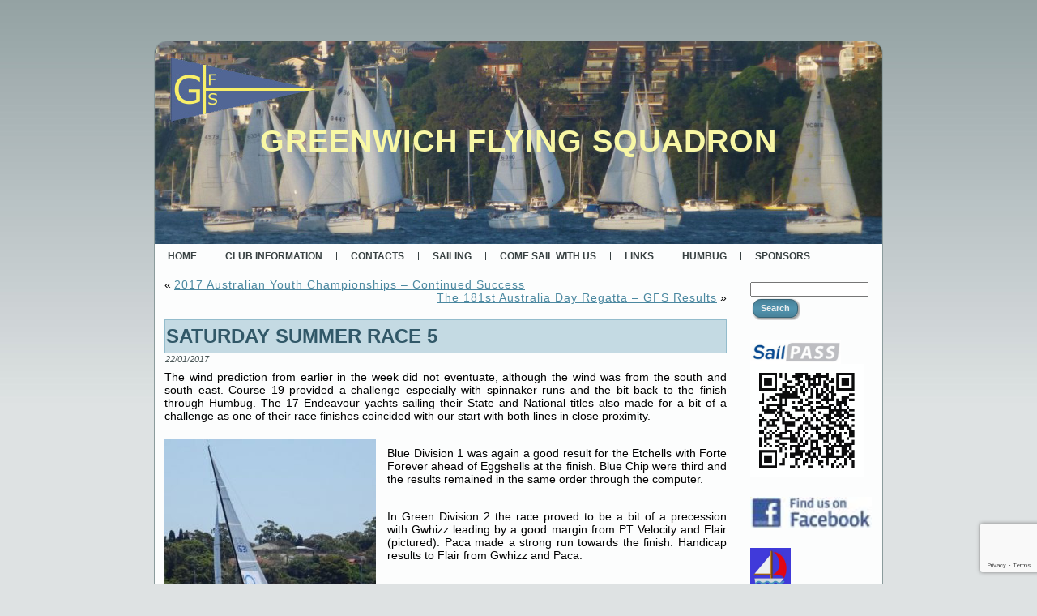

--- FILE ---
content_type: text/html; charset=UTF-8
request_url: https://gfs.org.au/saturday-summer-race-5/
body_size: 12364
content:
<!DOCTYPE html PUBLIC "-//W3C//DTD XHTML 1.0 Transitional//EN" "http://www.w3.org/TR/xhtml1/DTD/xhtml1-transitional.dtd">
<html xmlns="http://www.w3.org/1999/xhtml" lang="en-AU">
<head profile="http://gmpg.org/xfn/11">
<meta http-equiv="Content-Type" content="text/html; charset=UTF-8" />
<title>Saturday Summer Race 5 | Greenwich Flying Squadron</title>
<link rel="stylesheet" href="https://gfs.org.au/wp-content/themes/gfs8/style.css" type="text/css" media="screen" />
<!--[if IE 6]><link rel="stylesheet" href="https://gfs.org.au/wp-content/themes/gfs8/style.ie6.css" type="text/css" media="screen" /><![endif]-->
<!--[if IE 7]><link rel="stylesheet" href="https://gfs.org.au/wp-content/themes/gfs8/style.ie7.css" type="text/css" media="screen" /><![endif]-->
<link rel="pingback" href="https://gfs.org.au/xmlrpc.php" />
<meta name='robots' content='max-image-preview:large' />
<link rel="alternate" type="application/rss+xml" title="Greenwich Flying Squadron &raquo; Feed" href="https://gfs.org.au/feed/" />
<link rel="alternate" type="application/rss+xml" title="Greenwich Flying Squadron &raquo; Comments Feed" href="https://gfs.org.au/comments/feed/" />
<link rel="alternate" type="text/calendar" title="Greenwich Flying Squadron &raquo; iCal Feed" href="https://gfs.org.au/events/?ical=1" />
<link rel="alternate" title="oEmbed (JSON)" type="application/json+oembed" href="https://gfs.org.au/wp-json/oembed/1.0/embed?url=https%3A%2F%2Fgfs.org.au%2Fsaturday-summer-race-5%2F" />
<link rel="alternate" title="oEmbed (XML)" type="text/xml+oembed" href="https://gfs.org.au/wp-json/oembed/1.0/embed?url=https%3A%2F%2Fgfs.org.au%2Fsaturday-summer-race-5%2F&#038;format=xml" />
<style id='wp-img-auto-sizes-contain-inline-css' type='text/css'>
img:is([sizes=auto i],[sizes^="auto," i]){contain-intrinsic-size:3000px 1500px}
/*# sourceURL=wp-img-auto-sizes-contain-inline-css */
</style>
<style id='wp-emoji-styles-inline-css' type='text/css'>

	img.wp-smiley, img.emoji {
		display: inline !important;
		border: none !important;
		box-shadow: none !important;
		height: 1em !important;
		width: 1em !important;
		margin: 0 0.07em !important;
		vertical-align: -0.1em !important;
		background: none !important;
		padding: 0 !important;
	}
/*# sourceURL=wp-emoji-styles-inline-css */
</style>
<link rel='stylesheet' id='wp-block-library-css' href='https://gfs.org.au/wp-includes/css/dist/block-library/style.min.css?ver=c616857626e4bf5ac0fdd093d8074029' type='text/css' media='all' />
<style id='wp-block-archives-inline-css' type='text/css'>
.wp-block-archives{box-sizing:border-box}.wp-block-archives-dropdown label{display:block}
/*# sourceURL=https://gfs.org.au/wp-includes/blocks/archives/style.min.css */
</style>
<style id='global-styles-inline-css' type='text/css'>
:root{--wp--preset--aspect-ratio--square: 1;--wp--preset--aspect-ratio--4-3: 4/3;--wp--preset--aspect-ratio--3-4: 3/4;--wp--preset--aspect-ratio--3-2: 3/2;--wp--preset--aspect-ratio--2-3: 2/3;--wp--preset--aspect-ratio--16-9: 16/9;--wp--preset--aspect-ratio--9-16: 9/16;--wp--preset--color--black: #000000;--wp--preset--color--cyan-bluish-gray: #abb8c3;--wp--preset--color--white: #ffffff;--wp--preset--color--pale-pink: #f78da7;--wp--preset--color--vivid-red: #cf2e2e;--wp--preset--color--luminous-vivid-orange: #ff6900;--wp--preset--color--luminous-vivid-amber: #fcb900;--wp--preset--color--light-green-cyan: #7bdcb5;--wp--preset--color--vivid-green-cyan: #00d084;--wp--preset--color--pale-cyan-blue: #8ed1fc;--wp--preset--color--vivid-cyan-blue: #0693e3;--wp--preset--color--vivid-purple: #9b51e0;--wp--preset--gradient--vivid-cyan-blue-to-vivid-purple: linear-gradient(135deg,rgb(6,147,227) 0%,rgb(155,81,224) 100%);--wp--preset--gradient--light-green-cyan-to-vivid-green-cyan: linear-gradient(135deg,rgb(122,220,180) 0%,rgb(0,208,130) 100%);--wp--preset--gradient--luminous-vivid-amber-to-luminous-vivid-orange: linear-gradient(135deg,rgb(252,185,0) 0%,rgb(255,105,0) 100%);--wp--preset--gradient--luminous-vivid-orange-to-vivid-red: linear-gradient(135deg,rgb(255,105,0) 0%,rgb(207,46,46) 100%);--wp--preset--gradient--very-light-gray-to-cyan-bluish-gray: linear-gradient(135deg,rgb(238,238,238) 0%,rgb(169,184,195) 100%);--wp--preset--gradient--cool-to-warm-spectrum: linear-gradient(135deg,rgb(74,234,220) 0%,rgb(151,120,209) 20%,rgb(207,42,186) 40%,rgb(238,44,130) 60%,rgb(251,105,98) 80%,rgb(254,248,76) 100%);--wp--preset--gradient--blush-light-purple: linear-gradient(135deg,rgb(255,206,236) 0%,rgb(152,150,240) 100%);--wp--preset--gradient--blush-bordeaux: linear-gradient(135deg,rgb(254,205,165) 0%,rgb(254,45,45) 50%,rgb(107,0,62) 100%);--wp--preset--gradient--luminous-dusk: linear-gradient(135deg,rgb(255,203,112) 0%,rgb(199,81,192) 50%,rgb(65,88,208) 100%);--wp--preset--gradient--pale-ocean: linear-gradient(135deg,rgb(255,245,203) 0%,rgb(182,227,212) 50%,rgb(51,167,181) 100%);--wp--preset--gradient--electric-grass: linear-gradient(135deg,rgb(202,248,128) 0%,rgb(113,206,126) 100%);--wp--preset--gradient--midnight: linear-gradient(135deg,rgb(2,3,129) 0%,rgb(40,116,252) 100%);--wp--preset--font-size--small: 13px;--wp--preset--font-size--medium: 20px;--wp--preset--font-size--large: 36px;--wp--preset--font-size--x-large: 42px;--wp--preset--spacing--20: 0.44rem;--wp--preset--spacing--30: 0.67rem;--wp--preset--spacing--40: 1rem;--wp--preset--spacing--50: 1.5rem;--wp--preset--spacing--60: 2.25rem;--wp--preset--spacing--70: 3.38rem;--wp--preset--spacing--80: 5.06rem;--wp--preset--shadow--natural: 6px 6px 9px rgba(0, 0, 0, 0.2);--wp--preset--shadow--deep: 12px 12px 50px rgba(0, 0, 0, 0.4);--wp--preset--shadow--sharp: 6px 6px 0px rgba(0, 0, 0, 0.2);--wp--preset--shadow--outlined: 6px 6px 0px -3px rgb(255, 255, 255), 6px 6px rgb(0, 0, 0);--wp--preset--shadow--crisp: 6px 6px 0px rgb(0, 0, 0);}:where(.is-layout-flex){gap: 0.5em;}:where(.is-layout-grid){gap: 0.5em;}body .is-layout-flex{display: flex;}.is-layout-flex{flex-wrap: wrap;align-items: center;}.is-layout-flex > :is(*, div){margin: 0;}body .is-layout-grid{display: grid;}.is-layout-grid > :is(*, div){margin: 0;}:where(.wp-block-columns.is-layout-flex){gap: 2em;}:where(.wp-block-columns.is-layout-grid){gap: 2em;}:where(.wp-block-post-template.is-layout-flex){gap: 1.25em;}:where(.wp-block-post-template.is-layout-grid){gap: 1.25em;}.has-black-color{color: var(--wp--preset--color--black) !important;}.has-cyan-bluish-gray-color{color: var(--wp--preset--color--cyan-bluish-gray) !important;}.has-white-color{color: var(--wp--preset--color--white) !important;}.has-pale-pink-color{color: var(--wp--preset--color--pale-pink) !important;}.has-vivid-red-color{color: var(--wp--preset--color--vivid-red) !important;}.has-luminous-vivid-orange-color{color: var(--wp--preset--color--luminous-vivid-orange) !important;}.has-luminous-vivid-amber-color{color: var(--wp--preset--color--luminous-vivid-amber) !important;}.has-light-green-cyan-color{color: var(--wp--preset--color--light-green-cyan) !important;}.has-vivid-green-cyan-color{color: var(--wp--preset--color--vivid-green-cyan) !important;}.has-pale-cyan-blue-color{color: var(--wp--preset--color--pale-cyan-blue) !important;}.has-vivid-cyan-blue-color{color: var(--wp--preset--color--vivid-cyan-blue) !important;}.has-vivid-purple-color{color: var(--wp--preset--color--vivid-purple) !important;}.has-black-background-color{background-color: var(--wp--preset--color--black) !important;}.has-cyan-bluish-gray-background-color{background-color: var(--wp--preset--color--cyan-bluish-gray) !important;}.has-white-background-color{background-color: var(--wp--preset--color--white) !important;}.has-pale-pink-background-color{background-color: var(--wp--preset--color--pale-pink) !important;}.has-vivid-red-background-color{background-color: var(--wp--preset--color--vivid-red) !important;}.has-luminous-vivid-orange-background-color{background-color: var(--wp--preset--color--luminous-vivid-orange) !important;}.has-luminous-vivid-amber-background-color{background-color: var(--wp--preset--color--luminous-vivid-amber) !important;}.has-light-green-cyan-background-color{background-color: var(--wp--preset--color--light-green-cyan) !important;}.has-vivid-green-cyan-background-color{background-color: var(--wp--preset--color--vivid-green-cyan) !important;}.has-pale-cyan-blue-background-color{background-color: var(--wp--preset--color--pale-cyan-blue) !important;}.has-vivid-cyan-blue-background-color{background-color: var(--wp--preset--color--vivid-cyan-blue) !important;}.has-vivid-purple-background-color{background-color: var(--wp--preset--color--vivid-purple) !important;}.has-black-border-color{border-color: var(--wp--preset--color--black) !important;}.has-cyan-bluish-gray-border-color{border-color: var(--wp--preset--color--cyan-bluish-gray) !important;}.has-white-border-color{border-color: var(--wp--preset--color--white) !important;}.has-pale-pink-border-color{border-color: var(--wp--preset--color--pale-pink) !important;}.has-vivid-red-border-color{border-color: var(--wp--preset--color--vivid-red) !important;}.has-luminous-vivid-orange-border-color{border-color: var(--wp--preset--color--luminous-vivid-orange) !important;}.has-luminous-vivid-amber-border-color{border-color: var(--wp--preset--color--luminous-vivid-amber) !important;}.has-light-green-cyan-border-color{border-color: var(--wp--preset--color--light-green-cyan) !important;}.has-vivid-green-cyan-border-color{border-color: var(--wp--preset--color--vivid-green-cyan) !important;}.has-pale-cyan-blue-border-color{border-color: var(--wp--preset--color--pale-cyan-blue) !important;}.has-vivid-cyan-blue-border-color{border-color: var(--wp--preset--color--vivid-cyan-blue) !important;}.has-vivid-purple-border-color{border-color: var(--wp--preset--color--vivid-purple) !important;}.has-vivid-cyan-blue-to-vivid-purple-gradient-background{background: var(--wp--preset--gradient--vivid-cyan-blue-to-vivid-purple) !important;}.has-light-green-cyan-to-vivid-green-cyan-gradient-background{background: var(--wp--preset--gradient--light-green-cyan-to-vivid-green-cyan) !important;}.has-luminous-vivid-amber-to-luminous-vivid-orange-gradient-background{background: var(--wp--preset--gradient--luminous-vivid-amber-to-luminous-vivid-orange) !important;}.has-luminous-vivid-orange-to-vivid-red-gradient-background{background: var(--wp--preset--gradient--luminous-vivid-orange-to-vivid-red) !important;}.has-very-light-gray-to-cyan-bluish-gray-gradient-background{background: var(--wp--preset--gradient--very-light-gray-to-cyan-bluish-gray) !important;}.has-cool-to-warm-spectrum-gradient-background{background: var(--wp--preset--gradient--cool-to-warm-spectrum) !important;}.has-blush-light-purple-gradient-background{background: var(--wp--preset--gradient--blush-light-purple) !important;}.has-blush-bordeaux-gradient-background{background: var(--wp--preset--gradient--blush-bordeaux) !important;}.has-luminous-dusk-gradient-background{background: var(--wp--preset--gradient--luminous-dusk) !important;}.has-pale-ocean-gradient-background{background: var(--wp--preset--gradient--pale-ocean) !important;}.has-electric-grass-gradient-background{background: var(--wp--preset--gradient--electric-grass) !important;}.has-midnight-gradient-background{background: var(--wp--preset--gradient--midnight) !important;}.has-small-font-size{font-size: var(--wp--preset--font-size--small) !important;}.has-medium-font-size{font-size: var(--wp--preset--font-size--medium) !important;}.has-large-font-size{font-size: var(--wp--preset--font-size--large) !important;}.has-x-large-font-size{font-size: var(--wp--preset--font-size--x-large) !important;}
/*# sourceURL=global-styles-inline-css */
</style>

<style id='classic-theme-styles-inline-css' type='text/css'>
/*! This file is auto-generated */
.wp-block-button__link{color:#fff;background-color:#32373c;border-radius:9999px;box-shadow:none;text-decoration:none;padding:calc(.667em + 2px) calc(1.333em + 2px);font-size:1.125em}.wp-block-file__button{background:#32373c;color:#fff;text-decoration:none}
/*# sourceURL=/wp-includes/css/classic-themes.min.css */
</style>
<link rel='stylesheet' id='contact-form-7-css' href='https://gfs.org.au/wp-content/plugins/contact-form-7/includes/css/styles.css?ver=6.1.4' type='text/css' media='all' />
<link rel='stylesheet' id='forget-about-shortcode-buttons-css' href='https://gfs.org.au/wp-content/plugins/forget-about-shortcode-buttons/public/css/button-styles.css?ver=2.1.3' type='text/css' media='all' />
<link rel='stylesheet' id='awpcp-font-awesome-css' href='https://gfs.org.au/wp-content/plugins/another-wordpress-classifieds-plugin/resources/vendors/fontawesome/css/all.min.css?ver=5.2.0' type='text/css' media='all' />
<link rel='stylesheet' id='awpcp-frontend-style-css' href='https://gfs.org.au/wp-content/plugins/another-wordpress-classifieds-plugin/resources/css/awpcpstyle.css?ver=4.4.3' type='text/css' media='all' />
<link rel='stylesheet' id='jq_ui_css-css' href='https://gfs.org.au/wp-content/plugins/ajax-event-calendar/css/jquery-ui-1.8.16.custom.css?ver=1.8.16' type='text/css' media='all' />
<link rel='stylesheet' id='custom-css' href='https://gfs.org.au/wp-content/plugins/ajax-event-calendar/css/custom.css?ver=1.0.4' type='text/css' media='all' />
<script type="text/javascript" src="https://gfs.org.au/wp-includes/js/jquery/jquery.min.js?ver=3.7.1" id="jquery-core-js"></script>
<script type="text/javascript" src="https://gfs.org.au/wp-includes/js/jquery/jquery-migrate.min.js?ver=3.4.1" id="jquery-migrate-js"></script>
<link rel="https://api.w.org/" href="https://gfs.org.au/wp-json/" /><link rel="alternate" title="JSON" type="application/json" href="https://gfs.org.au/wp-json/wp/v2/posts/2969" /><link rel="EditURI" type="application/rsd+xml" title="RSD" href="https://gfs.org.au/xmlrpc.php?rsd" />
<link rel='shortlink' href='https://gfs.org.au/?p=2969' />
<script type="text/javascript">
(function(url){
	if(/(?:Chrome\/26\.0\.1410\.63 Safari\/537\.31|WordfenceTestMonBot)/.test(navigator.userAgent)){ return; }
	var addEvent = function(evt, handler) {
		if (window.addEventListener) {
			document.addEventListener(evt, handler, false);
		} else if (window.attachEvent) {
			document.attachEvent('on' + evt, handler);
		}
	};
	var removeEvent = function(evt, handler) {
		if (window.removeEventListener) {
			document.removeEventListener(evt, handler, false);
		} else if (window.detachEvent) {
			document.detachEvent('on' + evt, handler);
		}
	};
	var evts = 'contextmenu dblclick drag dragend dragenter dragleave dragover dragstart drop keydown keypress keyup mousedown mousemove mouseout mouseover mouseup mousewheel scroll'.split(' ');
	var logHuman = function() {
		if (window.wfLogHumanRan) { return; }
		window.wfLogHumanRan = true;
		var wfscr = document.createElement('script');
		wfscr.type = 'text/javascript';
		wfscr.async = true;
		wfscr.src = url + '&r=' + Math.random();
		(document.getElementsByTagName('head')[0]||document.getElementsByTagName('body')[0]).appendChild(wfscr);
		for (var i = 0; i < evts.length; i++) {
			removeEvent(evts[i], logHuman);
		}
	};
	for (var i = 0; i < evts.length; i++) {
		addEvent(evts[i], logHuman);
	}
})('//gfs.org.au/?wordfence_lh=1&hid=866F1B803979364FE3ED070342257193');
</script><meta name="tec-api-version" content="v1"><meta name="tec-api-origin" content="https://gfs.org.au"><link rel="alternate" href="https://gfs.org.au/wp-json/tribe/events/v1/" /><!-- All in one Favicon 4.8 --><link rel="icon" href="http://gfs.org.au/wp-content/uploads/2016/01/gfsflagps1.gif" type="image/gif"/>
<link rel="canonical" href="https://gfs.org.au/saturday-summer-race-5/" />
<link rel="icon" href="https://gfs.org.au/wp-content/uploads/2020/11/cropped-GFS_Pennant-e1604562197762-32x32.png" sizes="32x32" />
<link rel="icon" href="https://gfs.org.au/wp-content/uploads/2020/11/cropped-GFS_Pennant-e1604562197762-192x192.png" sizes="192x192" />
<link rel="apple-touch-icon" href="https://gfs.org.au/wp-content/uploads/2020/11/cropped-GFS_Pennant-e1604562197762-180x180.png" />
<meta name="msapplication-TileImage" content="https://gfs.org.au/wp-content/uploads/2020/11/cropped-GFS_Pennant-e1604562197762-270x270.png" />
<script type="text/javascript" src="https://gfs.org.au/wp-content/themes/gfs8/script.js"></script>
</head>
<body class="wp-singular post-template-default single single-post postid-2969 single-format-standard wp-theme-gfs8 tribe-no-js">
<div id="art-page-background-simple-gradient">
    <div id="art-page-background-gradient"></div>
</div>
<div id="art-main">
    <div class="art-sheet">
        <div class="art-sheet-tl"></div>
        <div class="art-sheet-tr"></div>
        <div class="art-sheet-bl"></div>
        <div class="art-sheet-br"></div>
        <div class="art-sheet-tc"></div>
        <div class="art-sheet-bc"></div>
        <div class="art-sheet-cl"></div>
        <div class="art-sheet-cr"></div>
        <div class="art-sheet-cc"></div>
        <div class="art-sheet-body">
            <div class="art-header">
                <div class="art-header-png"></div>
                <div class="art-header-jpeg"></div>
                <div class="art-logo">
                <h1 id="name-text" class="art-logo-name">
                        <a href="https://gfs.org.au/">Greenwich Flying Squadron</a></h1>
                </div>
            </div>
            <div class="art-nav">
            	<ul class="art-menu">
            		<li><a href="http://gfs.org.au/"><span class='l'></span><span class='r'></span><span class='t'>Home</span></a></li>
<li><a href="https://gfs.org.au/club-info/"><span class='l'></span><span class='r'></span><span class='t'>Club Information</span></a>
<ul>
	<li><a href="https://gfs.org.au/members-page/">Members’ Page</a></li>
	<li><a href="https://gfs.org.au/club-info/documents/">Club Documents</a></li>
	<li><a href="https://gfs.org.au/club-info/membership/">Membership Info</a></li>
	<li><a href="https://gfs.org.au/gfs-sailpass/">GFS Sailpass</a></li>
	<li><a href="https://gfs.org.au/online-renewal-help/">Online Renewal Help</a></li>
</ul>
</li>
<li><a href="https://gfs.org.au/contact-us/"><span class='l'></span><span class='r'></span><span class='t'>Contacts</span></a></li>
<li><a href="https://gfs.org.au/yachts/"><span class='l'></span><span class='r'></span><span class='t'>Sailing</span></a>
<ul>
	<li><a href="https://gfs.org.au/yachts/gfs-women/">GFS Women</a></li>
	<li><a href="https://gfs.org.au/yachts/racing-information/">Yacht Racing Information</a></li>
	<li><a href="https://gfs.org.au/yachts/results/">Yacht Division Results</a></li>
	<li><a href="https://gfs.org.au/dinghies/">Laser and Sunday Sailing</a></li>
	<li><a href="https://gfs.org.au/yachts/twilights/">Twilight Duty Rosters</a></li>
	<li><a href="https://gfs.org.au/yachts/protests/">Protests</a></li>
</ul>
</li>
<li><a href="https://gfs.org.au/come-sail-with-us/"><span class='l'></span><span class='r'></span><span class='t'>Come Sail With Us</span></a></li>
<li><a href="https://gfs.org.au/links/"><span class='l'></span><span class='r'></span><span class='t'>Links</span></a></li>
<li><a href="https://gfs.org.au/humbug/"><span class='l'></span><span class='r'></span><span class='t'>Humbug</span></a>
<ul>
	<li><a href="https://gfs.org.au/humbug/recent-and-current-humbugs/">Recent and Current Humbugs</a></li>
	<li><a href="https://gfs.org.au/humbug/old-humbugs/">Old Humbugs</a></li>
</ul>
</li>
<li><a href="https://gfs.org.au/https-www-yachtworxrus-com-team/"><span class='l'></span><span class='r'></span><span class='t'>Sponsors</span></a></li>
            	</ul>
            </div>
            <div class="art-content-layout">
                <div class="art-content-layout-row">
                    <div class="art-layout-cell art-content">
                                                                            <div class="art-post">
                            <div class="art-post-body">
                                    <div class="art-post-inner art-article " >
                                                                                                                                                                                    <div class="art-postcontent">
                                            <!-- article-content -->
                                                                                         <div class="navigation">
                                                <div class="alignleft">&laquo; <a href="https://gfs.org.au/2017-australian-youth-championships-continued-success/" rel="prev">2017 Australian Youth Championships &#8211; Continued Success</a></div>
                                                <div class="alignright"><a href="https://gfs.org.au/the-181st-australia-day-regatta/" rel="next">The 181st Australia Day Regatta &#8211; GFS Results</a> &raquo;</div>
                                             </div>                                            <!-- /article-content -->
                                        </div>
                                        <div class="cleared"></div>
                                    </div>
                        		<div class="cleared"></div>
                            </div>
                        </div>                        <div class="art-post">
                            <div class="art-post-body">
                                    <div class="art-post-inner art-article post-2969 post type-post status-publish format-standard hentry category-uncategorized" id="post-2969">
                                                                                                                                                                                    <div class="art-postmetadataheader">
                                                                                        <h2 class="art-postheader">
                                              <a href="https://gfs.org.au/saturday-summer-race-5/" rel="bookmark" title="Permanent Link to Saturday Summer Race 5">
                                               Saturday Summer Race 5                                              </a></h2>  
                                        </div>                                        <div class="art-postheadericons art-metadata-icons">
                                            22/01/2017    
                                        </div>                                        <div class="art-postcontent">
                                            <!-- article-content -->
                                            <p>The wind prediction from earlier in the week did not eventuate, although the wind was from the south and south east. Course 19 provided a challenge especially with spinnaker runs and the bit back to the finish through Humbug. The 17 Endeavour yachts sailing their State and National titles also made for a bit of a challenge as one of their race finishes coincided with our start with both lines in close proximity.</p>
<p><a href="https://gfs.org.au/wp-content/uploads/2017/01/FL4.jpg"><img fetchpriority="high" decoding="async" class="size-medium wp-image-2968 alignleft" src="https://gfs.org.au/wp-content/uploads/2017/01/FL4-261x300.jpg" alt="" width="261" height="300" srcset="https://gfs.org.au/wp-content/uploads/2017/01/FL4-261x300.jpg 261w, https://gfs.org.au/wp-content/uploads/2017/01/FL4.jpg 442w" sizes="(max-width: 261px) 100vw, 261px" /></a></p>
<p>&nbsp;</p>
<p>Blue Division 1 was again a good result for the Etchells with Forte Forever ahead of Eggshells at the finish. Blue Chip were third and the results remained in the same order through the computer.</p>
<p>&nbsp;</p>
<p>In Green Division 2 the race proved to be a bit of a precession with Gwhizz leading by a good margin from PT Velocity and Flair (pictured). Paca made a strong run towards the finish. Handicap results to Flair from Gwhizz and Paca.</p>
<p>&nbsp;</p>
<p>Next race is the GFS Saturday Australia Day Race – winners of both divisions will be expected to attend the presentation function at Sydney Town Hall. Harvey Porter will award the medallions to the second and third place getters at the club after the race.</p>
                                            <!-- /article-content -->
                                        </div>
                                        <div class="cleared"></div>
                                    </div>
                        		<div class="cleared"></div>
                            </div>
                        </div>                        <div class="art-post">
                            <div class="art-post-body">
                                    <div class="art-post-inner art-article " >
                                                                                                                                                                                    <div class="art-postcontent">
                                            <!-- article-content -->
                                            <p class="nocomments">Comments are closed.</p>                                            <!-- /article-content -->
                                        </div>
                                        <div class="cleared"></div>
                                    </div>
                        		<div class="cleared"></div>
                            </div>
                        </div>                        <div class="art-post">
                            <div class="art-post-body">
                                    <div class="art-post-inner art-article " >
                                                                                                                                                                                    <div class="art-postcontent">
                                            <!-- article-content -->
                                                                                         <div class="navigation">
                                                <div class="alignleft">&laquo; <a href="https://gfs.org.au/2017-australian-youth-championships-continued-success/" rel="prev">2017 Australian Youth Championships &#8211; Continued Success</a></div>
                                                <div class="alignright"><a href="https://gfs.org.au/the-181st-australia-day-regatta/" rel="next">The 181st Australia Day Regatta &#8211; GFS Results</a> &raquo;</div>
                                             </div>                                            <!-- /article-content -->
                                        </div>
                                        <div class="cleared"></div>
                                    </div>
                        		<div class="cleared"></div>
                            </div>
                        </div>    
                            
                    </div>
                    <div class="art-layout-cell art-sidebar1">
                        <div class="art-block widget widget_search" id="search-2">
    <div class="art-block-body">
<div class="art-blockcontent">
    <div class="art-blockcontent-body">
<!-- block-content -->
                                             <form method="get" name="searchform" action="https://gfs.org.au/">
                                                <div class="search">
                                                    <input type="text" value="" name="s" style="width: 95%;" />
                                                    <span class="art-button-wrapper">
                                                        <span class="l"> </span>
                                                        <span class="r"> </span>
                                                        <input class="art-button" type="submit" name="search" value="Search" />
                                                    </span>
                                                </div>
                                            </form>
<!-- /block-content -->

		<div class="cleared"></div>
    </div>
</div>

		<div class="cleared"></div>
    </div>
</div>
<div class="art-block widget widget_block" id="block-9">
    <div class="art-block-body">
<div class="art-blockcontent">
    <div class="art-blockcontent-body">
<!-- block-content -->
<a href="https://www.revolutionise.com.au/gfs/registration/" target="_blank"><img decoding="async" style="border: 0px solid ; width: 112px; height: 30px;" alt=" GFS SailPass" title="GFS SailPass" src="http://gfs.org.au/wp-content/uploads/2021/12/Sailpass_Logo.png"></a>
</br>
<a href="https://www.revolutionise.com.au/gfs/registration/" target="_blank"><img decoding="async" style="border: 0px solid ; width: 140px; height: 140px;" alt=" GFS SailPass" title="GFS SailPass" src="https://gfs.org.au/wp-content/uploads/2024/01/GFS-SailPass-QRCode-v3.png"></a>
<!-- /block-content -->

		<div class="cleared"></div>
    </div>
</div>

		<div class="cleared"></div>
    </div>
</div>
<div class="art-block widget widget_block" id="block-12">
    <div class="art-block-body">
<div class="art-blockcontent">
    <div class="art-blockcontent-body">
<!-- block-content -->
<a href="https://www.facebook.com/groups/138966136751023/" target="_blank"><img decoding="async"
 style="border: 0px solid ; width: 150px; height: 39px;"
 alt="GFS Facebook Group" title="GFS Facebook Group"
 src="http://gfs.org.au/wp-content/uploads/2017/12/Find_us_on_Facebook_100.jpg"></a>
<!-- /block-content -->

		<div class="cleared"></div>
    </div>
</div>

		<div class="cleared"></div>
    </div>
</div>
<div class="art-block widget widget_block" id="block-13">
    <div class="art-block-body">
<div class="art-blockcontent">
    <div class="art-blockcontent-body">
<!-- block-content -->
<a href="http://juniors.gfs.org.au/" target="_blank"><img
 style="border: 0px solid ; width: 50px; height: 50px;"
alt=" GFS Junior Sailing Website" title=" GFS Junior Sailing Website"
src=" http://gfs.org.au/wp-content/uploads/2020/09/JS.jpg"></a><br>
<a href="https://www.juniors.gfs.org.au/" target="_blank"</a>GFS Junior Sailing</a>
<!-- /block-content -->

		<div class="cleared"></div>
    </div>
</div>

		<div class="cleared"></div>
    </div>
</div>
<div class="art-block widget widget_block" id="block-17">
    <div class="art-block-body">
<div class="art-blockcontent">
    <div class="art-blockcontent-body">
<!-- block-content -->
<p><span style="font-weight: bold;">Our Sponsors</span><br><a href="http://www.hellyhansen.com.au/" target="_blank">Helly Hansen</a><br><a href="http://www.woolwichmarina.com.au/joe_walsh.htm" target="_blank">Joe Walsh Rigging</a><br><a href="http://www.doyleaustralia.com/about/about-us/" target="_blank">Doyle Sails</a><br><a href="http://buywine.robertoatley.com.au/home/" target="_blank">Robert Oatley Wines</a><br><a href="http://www.zjoosh.com.au/" target="_blank">Zjoosh</a><br><a href="https://www.gwmph.com.au/" target="_blank">GWM Pennant Hills<br></a><a
<!-- /block-content -->

		<div class="cleared"></div>
    </div>
</div>

		<div class="cleared"></div>
    </div>
</div>
<div class="art-block widget widget_block" id="block-11">
    <div class="art-block-body">
<div class="art-blockcontent">
    <div class="art-blockcontent-body">
<!-- block-content -->

<!-- /block-content -->

		<div class="cleared"></div>
    </div>
</div>

		<div class="cleared"></div>
    </div>
</div>
<div class="art-block widget widget_block widget_archive" id="block-18">
    <div class="art-block-body">
<div class="art-blockcontent">
    <div class="art-blockcontent-body">
<!-- block-content -->
<div class="wp-block-archives-dropdown wp-block-archives"><label for="wp-block-archives-1" class="wp-block-archives__label">Archives</label>
		<select id="wp-block-archives-1" name="archive-dropdown">
		<option value="">Select Month</option>	<option value='https://gfs.org.au/2026/01/'> January 2026 </option>
	<option value='https://gfs.org.au/2025/12/'> December 2025 </option>
	<option value='https://gfs.org.au/2025/11/'> November 2025 </option>
	<option value='https://gfs.org.au/2025/10/'> October 2025 </option>
	<option value='https://gfs.org.au/2025/09/'> September 2025 </option>
	<option value='https://gfs.org.au/2025/08/'> August 2025 </option>
	<option value='https://gfs.org.au/2025/07/'> July 2025 </option>
	<option value='https://gfs.org.au/2025/06/'> June 2025 </option>
	<option value='https://gfs.org.au/2025/05/'> May 2025 </option>
	<option value='https://gfs.org.au/2025/04/'> April 2025 </option>
	<option value='https://gfs.org.au/2025/03/'> March 2025 </option>
	<option value='https://gfs.org.au/2025/02/'> February 2025 </option>
	<option value='https://gfs.org.au/2025/01/'> January 2025 </option>
	<option value='https://gfs.org.au/2024/12/'> December 2024 </option>
	<option value='https://gfs.org.au/2024/11/'> November 2024 </option>
	<option value='https://gfs.org.au/2024/10/'> October 2024 </option>
	<option value='https://gfs.org.au/2024/09/'> September 2024 </option>
	<option value='https://gfs.org.au/2024/08/'> August 2024 </option>
	<option value='https://gfs.org.au/2024/07/'> July 2024 </option>
	<option value='https://gfs.org.au/2024/06/'> June 2024 </option>
	<option value='https://gfs.org.au/2024/05/'> May 2024 </option>
	<option value='https://gfs.org.au/2024/04/'> April 2024 </option>
	<option value='https://gfs.org.au/2024/03/'> March 2024 </option>
	<option value='https://gfs.org.au/2024/02/'> February 2024 </option>
	<option value='https://gfs.org.au/2024/01/'> January 2024 </option>
	<option value='https://gfs.org.au/2023/12/'> December 2023 </option>
	<option value='https://gfs.org.au/2023/11/'> November 2023 </option>
	<option value='https://gfs.org.au/2023/10/'> October 2023 </option>
	<option value='https://gfs.org.au/2023/09/'> September 2023 </option>
	<option value='https://gfs.org.au/2023/08/'> August 2023 </option>
	<option value='https://gfs.org.au/2023/06/'> June 2023 </option>
	<option value='https://gfs.org.au/2023/05/'> May 2023 </option>
	<option value='https://gfs.org.au/2023/04/'> April 2023 </option>
	<option value='https://gfs.org.au/2023/03/'> March 2023 </option>
	<option value='https://gfs.org.au/2023/01/'> January 2023 </option>
	<option value='https://gfs.org.au/2022/12/'> December 2022 </option>
	<option value='https://gfs.org.au/2022/11/'> November 2022 </option>
	<option value='https://gfs.org.au/2022/10/'> October 2022 </option>
	<option value='https://gfs.org.au/2022/09/'> September 2022 </option>
	<option value='https://gfs.org.au/2022/08/'> August 2022 </option>
	<option value='https://gfs.org.au/2022/06/'> June 2022 </option>
	<option value='https://gfs.org.au/2022/05/'> May 2022 </option>
	<option value='https://gfs.org.au/2022/04/'> April 2022 </option>
	<option value='https://gfs.org.au/2022/03/'> March 2022 </option>
	<option value='https://gfs.org.au/2022/02/'> February 2022 </option>
	<option value='https://gfs.org.au/2022/01/'> January 2022 </option>
	<option value='https://gfs.org.au/2021/12/'> December 2021 </option>
	<option value='https://gfs.org.au/2021/11/'> November 2021 </option>
	<option value='https://gfs.org.au/2021/10/'> October 2021 </option>
	<option value='https://gfs.org.au/2021/09/'> September 2021 </option>
	<option value='https://gfs.org.au/2021/08/'> August 2021 </option>
	<option value='https://gfs.org.au/2021/07/'> July 2021 </option>
	<option value='https://gfs.org.au/2021/06/'> June 2021 </option>
	<option value='https://gfs.org.au/2021/05/'> May 2021 </option>
	<option value='https://gfs.org.au/2021/04/'> April 2021 </option>
	<option value='https://gfs.org.au/2021/03/'> March 2021 </option>
	<option value='https://gfs.org.au/2021/02/'> February 2021 </option>
	<option value='https://gfs.org.au/2021/01/'> January 2021 </option>
	<option value='https://gfs.org.au/2020/12/'> December 2020 </option>
	<option value='https://gfs.org.au/2020/11/'> November 2020 </option>
	<option value='https://gfs.org.au/2020/10/'> October 2020 </option>
	<option value='https://gfs.org.au/2020/09/'> September 2020 </option>
	<option value='https://gfs.org.au/2020/08/'> August 2020 </option>
	<option value='https://gfs.org.au/2020/07/'> July 2020 </option>
	<option value='https://gfs.org.au/2020/06/'> June 2020 </option>
	<option value='https://gfs.org.au/2020/05/'> May 2020 </option>
	<option value='https://gfs.org.au/2020/04/'> April 2020 </option>
	<option value='https://gfs.org.au/2020/03/'> March 2020 </option>
	<option value='https://gfs.org.au/2020/01/'> January 2020 </option>
	<option value='https://gfs.org.au/2019/12/'> December 2019 </option>
	<option value='https://gfs.org.au/2019/11/'> November 2019 </option>
	<option value='https://gfs.org.au/2019/10/'> October 2019 </option>
	<option value='https://gfs.org.au/2019/09/'> September 2019 </option>
	<option value='https://gfs.org.au/2019/08/'> August 2019 </option>
	<option value='https://gfs.org.au/2019/07/'> July 2019 </option>
	<option value='https://gfs.org.au/2019/05/'> May 2019 </option>
	<option value='https://gfs.org.au/2019/04/'> April 2019 </option>
	<option value='https://gfs.org.au/2019/03/'> March 2019 </option>
	<option value='https://gfs.org.au/2019/02/'> February 2019 </option>
	<option value='https://gfs.org.au/2019/01/'> January 2019 </option>
	<option value='https://gfs.org.au/2018/12/'> December 2018 </option>
	<option value='https://gfs.org.au/2018/11/'> November 2018 </option>
	<option value='https://gfs.org.au/2018/10/'> October 2018 </option>
	<option value='https://gfs.org.au/2018/09/'> September 2018 </option>
	<option value='https://gfs.org.au/2018/08/'> August 2018 </option>
	<option value='https://gfs.org.au/2018/07/'> July 2018 </option>
	<option value='https://gfs.org.au/2018/06/'> June 2018 </option>
	<option value='https://gfs.org.au/2018/05/'> May 2018 </option>
	<option value='https://gfs.org.au/2018/04/'> April 2018 </option>
	<option value='https://gfs.org.au/2018/03/'> March 2018 </option>
	<option value='https://gfs.org.au/2018/02/'> February 2018 </option>
	<option value='https://gfs.org.au/2017/12/'> December 2017 </option>
	<option value='https://gfs.org.au/2017/11/'> November 2017 </option>
	<option value='https://gfs.org.au/2017/10/'> October 2017 </option>
	<option value='https://gfs.org.au/2017/09/'> September 2017 </option>
	<option value='https://gfs.org.au/2017/08/'> August 2017 </option>
	<option value='https://gfs.org.au/2017/07/'> July 2017 </option>
	<option value='https://gfs.org.au/2017/06/'> June 2017 </option>
	<option value='https://gfs.org.au/2017/05/'> May 2017 </option>
	<option value='https://gfs.org.au/2017/04/'> April 2017 </option>
	<option value='https://gfs.org.au/2017/03/'> March 2017 </option>
	<option value='https://gfs.org.au/2017/02/'> February 2017 </option>
	<option value='https://gfs.org.au/2017/01/'> January 2017 </option>
	<option value='https://gfs.org.au/2016/12/'> December 2016 </option>
	<option value='https://gfs.org.au/2016/11/'> November 2016 </option>
	<option value='https://gfs.org.au/2016/10/'> October 2016 </option>
	<option value='https://gfs.org.au/2016/09/'> September 2016 </option>
	<option value='https://gfs.org.au/2016/08/'> August 2016 </option>
	<option value='https://gfs.org.au/2016/07/'> July 2016 </option>
	<option value='https://gfs.org.au/2016/06/'> June 2016 </option>
	<option value='https://gfs.org.au/2016/05/'> May 2016 </option>
	<option value='https://gfs.org.au/2016/04/'> April 2016 </option>
	<option value='https://gfs.org.au/2016/03/'> March 2016 </option>
	<option value='https://gfs.org.au/2016/02/'> February 2016 </option>
	<option value='https://gfs.org.au/2016/01/'> January 2016 </option>
	<option value='https://gfs.org.au/2015/12/'> December 2015 </option>
	<option value='https://gfs.org.au/2015/11/'> November 2015 </option>
	<option value='https://gfs.org.au/2015/10/'> October 2015 </option>
	<option value='https://gfs.org.au/2015/09/'> September 2015 </option>
	<option value='https://gfs.org.au/2015/08/'> August 2015 </option>
	<option value='https://gfs.org.au/2015/07/'> July 2015 </option>
	<option value='https://gfs.org.au/2015/06/'> June 2015 </option>
	<option value='https://gfs.org.au/2015/05/'> May 2015 </option>
	<option value='https://gfs.org.au/2015/04/'> April 2015 </option>
	<option value='https://gfs.org.au/2015/03/'> March 2015 </option>
	<option value='https://gfs.org.au/2014/12/'> December 2014 </option>
	<option value='https://gfs.org.au/2014/09/'> September 2014 </option>
	<option value='https://gfs.org.au/2014/08/'> August 2014 </option>
	<option value='https://gfs.org.au/2014/07/'> July 2014 </option>
	<option value='https://gfs.org.au/2014/06/'> June 2014 </option>
	<option value='https://gfs.org.au/2014/04/'> April 2014 </option>
	<option value='https://gfs.org.au/2013/05/'> May 2013 </option>
</select><script type="text/javascript">
/* <![CDATA[ */
( ( [ dropdownId, homeUrl ] ) => {
		const dropdown = document.getElementById( dropdownId );
		function onSelectChange() {
			setTimeout( () => {
				if ( 'escape' === dropdown.dataset.lastkey ) {
					return;
				}
				if ( dropdown.value ) {
					location.href = dropdown.value;
				}
			}, 250 );
		}
		function onKeyUp( event ) {
			if ( 'Escape' === event.key ) {
				dropdown.dataset.lastkey = 'escape';
			} else {
				delete dropdown.dataset.lastkey;
			}
		}
		function onClick() {
			delete dropdown.dataset.lastkey;
		}
		dropdown.addEventListener( 'keyup', onKeyUp );
		dropdown.addEventListener( 'click', onClick );
		dropdown.addEventListener( 'change', onSelectChange );
	} )( ["wp-block-archives-1","https://gfs.org.au"] );
//# sourceURL=block_core_archives_build_dropdown_script
/* ]]> */
</script>
</div>
<!-- /block-content -->

		<div class="cleared"></div>
    </div>
</div>

		<div class="cleared"></div>
    </div>
</div>
    
                    </div>
                </div>
            </div>
            <div class="cleared"></div><div class="art-footer">
                <div class="art-footer-t"></div>
                <div class="art-footer-l"></div>
                <div class="art-footer-b"></div>
                <div class="art-footer-r"></div>
                <div class="art-footer-body">
                                    <div class="art-footer-text">
                      <center>Support our sponsors
<center><a href="http://www.hellyhansen.com.au/">HellyHansen  
</a><a href="https://www.gwmph.com.au//">GWM Pennant Hills
</a><a  href="http://www.woolwichmarina.com.au/joe_walsh.htm">Joe
Walsh Rigging </a><a   href="https://www.doylesails.com/doyle-sydney-australia">Doyle
Sails </a><a   href="http://www.robertoatley.com.au/home/">Oatley
Wines </a><a   href="http://www.zjoosh.com.au/">Zjoosh</a>
<a style="color: rgb(220, 231, 234);"
   href="http://gfs.org.au/wp-login.php">Login</a>
                      
                  </div>
            		<div class="cleared"></div>
                </div>
            </div>
    		<div class="cleared"></div>
        </div>
    </div>
    <div class="cleared"></div>
    <p class="art-page-footer"></p>
</div>
    <div id="wp-footer">
	        <script type="speculationrules">
{"prefetch":[{"source":"document","where":{"and":[{"href_matches":"/*"},{"not":{"href_matches":["/wp-*.php","/wp-admin/*","/wp-content/uploads/*","/wp-content/*","/wp-content/plugins/*","/wp-content/themes/gfs8/*","/*\\?(.+)"]}},{"not":{"selector_matches":"a[rel~=\"nofollow\"]"}},{"not":{"selector_matches":".no-prefetch, .no-prefetch a"}}]},"eagerness":"conservative"}]}
</script>
		<script>
		( function ( body ) {
			'use strict';
			body.className = body.className.replace( /\btribe-no-js\b/, 'tribe-js' );
		} )( document.body );
		</script>
		<script> /* <![CDATA[ */var tribe_l10n_datatables = {"aria":{"sort_ascending":": activate to sort column ascending","sort_descending":": activate to sort column descending"},"length_menu":"Show _MENU_ entries","empty_table":"No data available in table","info":"Showing _START_ to _END_ of _TOTAL_ entries","info_empty":"Showing 0 to 0 of 0 entries","info_filtered":"(filtered from _MAX_ total entries)","zero_records":"No matching records found","search":"Search:","all_selected_text":"All items on this page were selected. ","select_all_link":"Select all pages","clear_selection":"Clear Selection.","pagination":{"all":"All","next":"Next","previous":"Previous"},"select":{"rows":{"0":"","_":": Selected %d rows","1":": Selected 1 row"}},"datepicker":{"dayNames":["Sunday","Monday","Tuesday","Wednesday","Thursday","Friday","Saturday"],"dayNamesShort":["Sun","Mon","Tue","Wed","Thu","Fri","Sat"],"dayNamesMin":["S","M","T","W","T","F","S"],"monthNames":["January","February","March","April","May","June","July","August","September","October","November","December"],"monthNamesShort":["January","February","March","April","May","June","July","August","September","October","November","December"],"monthNamesMin":["Jan","Feb","Mar","Apr","May","Jun","Jul","Aug","Sep","Oct","Nov","Dec"],"nextText":"Next","prevText":"Prev","currentText":"Today","closeText":"Done","today":"Today","clear":"Clear"}};/* ]]> */ </script><script type="text/javascript" src="https://gfs.org.au/wp-content/plugins/the-events-calendar/common/build/js/user-agent.js?ver=da75d0bdea6dde3898df" id="tec-user-agent-js"></script>
<script type="text/javascript" src="https://gfs.org.au/wp-includes/js/dist/hooks.min.js?ver=dd5603f07f9220ed27f1" id="wp-hooks-js"></script>
<script type="text/javascript" src="https://gfs.org.au/wp-includes/js/dist/i18n.min.js?ver=c26c3dc7bed366793375" id="wp-i18n-js"></script>
<script type="text/javascript" id="wp-i18n-js-after">
/* <![CDATA[ */
wp.i18n.setLocaleData( { 'text direction\u0004ltr': [ 'ltr' ] } );
wp.i18n.setLocaleData( { 'text direction\u0004ltr': [ 'ltr' ] } );
//# sourceURL=wp-i18n-js-after
/* ]]> */
</script>
<script type="text/javascript" src="https://gfs.org.au/wp-content/plugins/contact-form-7/includes/swv/js/index.js?ver=6.1.4" id="swv-js"></script>
<script type="text/javascript" id="contact-form-7-js-before">
/* <![CDATA[ */
var wpcf7 = {
    "api": {
        "root": "https:\/\/gfs.org.au\/wp-json\/",
        "namespace": "contact-form-7\/v1"
    }
};
//# sourceURL=contact-form-7-js-before
/* ]]> */
</script>
<script type="text/javascript" src="https://gfs.org.au/wp-content/plugins/contact-form-7/includes/js/index.js?ver=6.1.4" id="contact-form-7-js"></script>
<script type="text/javascript" src="https://www.google.com/recaptcha/api.js?render=6LedJIcUAAAAAAkj1tNlpdPwzds_v2hcMj7KNQW-&amp;ver=3.0" id="google-recaptcha-js"></script>
<script type="text/javascript" src="https://gfs.org.au/wp-includes/js/dist/vendor/wp-polyfill.min.js?ver=3.15.0" id="wp-polyfill-js"></script>
<script type="text/javascript" id="wpcf7-recaptcha-js-before">
/* <![CDATA[ */
var wpcf7_recaptcha = {
    "sitekey": "6LedJIcUAAAAAAkj1tNlpdPwzds_v2hcMj7KNQW-",
    "actions": {
        "homepage": "homepage",
        "contactform": "contactform"
    }
};
//# sourceURL=wpcf7-recaptcha-js-before
/* ]]> */
</script>
<script type="text/javascript" src="https://gfs.org.au/wp-content/plugins/contact-form-7/modules/recaptcha/index.js?ver=6.1.4" id="wpcf7-recaptcha-js"></script>
<script type="text/javascript" src="https://gfs.org.au/wp-content/plugins/ajax-event-calendar/js/jquery.fullcalendar.min.js?ver=1.5.3" id="fullcalendar-js"></script>
<script type="text/javascript" src="https://gfs.org.au/wp-content/plugins/ajax-event-calendar/js/jquery.simplemodal.1.4.3.min.js?ver=1.4.3" id="simplemodal-js"></script>
<script type="text/javascript" src="https://gfs.org.au/wp-content/plugins/ajax-event-calendar/js/jquery.mousewheel.min.js?ver=3.0.6" id="mousewheel-js"></script>
<script type="text/javascript" src="https://gfs.org.au/wp-content/plugins/ajax-event-calendar/js/jquery.jgrowl.min.js?ver=1.2.5" id="growl-js"></script>
<script type="text/javascript" src="https://gfs.org.au/wp-includes/js/jquery/ui/core.min.js?ver=1.13.3" id="jquery-ui-core-js"></script>
<script type="text/javascript" src="https://gfs.org.au/wp-includes/js/jquery/ui/datepicker.min.js?ver=1.13.3" id="jquery-ui-datepicker-js"></script>
<script type="text/javascript" id="init_show_calendar-js-extra">
/* <![CDATA[ */
var custom = {"is_rtl":"","locale":"en","start_of_week":"1","step_interval":"30","datepicker_format":"dd-mm-yy","is24HrTime":"1","show_weekends":"1","agenda_time_format":"H:mm{ - H:mm}","other_time_format":"H:mm","axis_time_format":"HH:mm","limit":"1","today":"Today","all_day":"All Day","years":"Years","year":"Year","months":"Months","month":"Month","weeks":"Weeks","week":"Week","days":"Days","day":"Day","hours":"Hours","hour":"Hour","minutes":"Minutes","minute":"Minute","january":"January","february":"February","march":"March","april":"April","may":"May","june":"June","july":"July","august":"August","september":"September","october":"October","november":"November","december":"December","jan":"Jan","feb":"Feb","mar":"Mar","apr":"Apr","may_short":"May","jun":"Jun","jul":"Jul","aug":"Aug","sep":"Sep","oct":"Oct","nov":"Nov","dec":"Dec","sunday":"Sunday","monday":"Monday","tuesday":"Tuesday","wednesday":"Wednesday","thursday":"Thursday","friday":"Friday","saturday":"Saturday","sun":"Sun","mon":"Mon","tue":"Tue","wed":"Wed","thu":"Thu","fri":"Fri","sat":"Sat","close_event_form":"Close Event Form","loading_event_form":"Loading Event Form...","update_btn":"Update","delete_btn":"Delete","category_type":"Category type","hide_all_notifications":"hide all notifications","has_been_created":"has been created.","has_been_modified":"has been modified.","has_been_deleted":"has been deleted.","add_event":"Add Event","edit_event":"Edit Event","delete_event":"Delete this event?","loading":"Loading Events...","category_filter_label":"Category filter label","repeats_every":"Repeats Every","until":"Until","success":"Success!","whoops":"Whoops!","ajaxurl":"https://gfs.org.au/wp-admin/admin-ajax.php","editable":""};
//# sourceURL=init_show_calendar-js-extra
/* ]]> */
</script>
<script type="text/javascript" src="https://gfs.org.au/wp-content/plugins/ajax-event-calendar/js/jquery.init_show_calendar.js?ver=1.0.4" id="init_show_calendar-js"></script>
<script id="wp-emoji-settings" type="application/json">
{"baseUrl":"https://s.w.org/images/core/emoji/17.0.2/72x72/","ext":".png","svgUrl":"https://s.w.org/images/core/emoji/17.0.2/svg/","svgExt":".svg","source":{"concatemoji":"https://gfs.org.au/wp-includes/js/wp-emoji-release.min.js?ver=c616857626e4bf5ac0fdd093d8074029"}}
</script>
<script type="module">
/* <![CDATA[ */
/*! This file is auto-generated */
const a=JSON.parse(document.getElementById("wp-emoji-settings").textContent),o=(window._wpemojiSettings=a,"wpEmojiSettingsSupports"),s=["flag","emoji"];function i(e){try{var t={supportTests:e,timestamp:(new Date).valueOf()};sessionStorage.setItem(o,JSON.stringify(t))}catch(e){}}function c(e,t,n){e.clearRect(0,0,e.canvas.width,e.canvas.height),e.fillText(t,0,0);t=new Uint32Array(e.getImageData(0,0,e.canvas.width,e.canvas.height).data);e.clearRect(0,0,e.canvas.width,e.canvas.height),e.fillText(n,0,0);const a=new Uint32Array(e.getImageData(0,0,e.canvas.width,e.canvas.height).data);return t.every((e,t)=>e===a[t])}function p(e,t){e.clearRect(0,0,e.canvas.width,e.canvas.height),e.fillText(t,0,0);var n=e.getImageData(16,16,1,1);for(let e=0;e<n.data.length;e++)if(0!==n.data[e])return!1;return!0}function u(e,t,n,a){switch(t){case"flag":return n(e,"\ud83c\udff3\ufe0f\u200d\u26a7\ufe0f","\ud83c\udff3\ufe0f\u200b\u26a7\ufe0f")?!1:!n(e,"\ud83c\udde8\ud83c\uddf6","\ud83c\udde8\u200b\ud83c\uddf6")&&!n(e,"\ud83c\udff4\udb40\udc67\udb40\udc62\udb40\udc65\udb40\udc6e\udb40\udc67\udb40\udc7f","\ud83c\udff4\u200b\udb40\udc67\u200b\udb40\udc62\u200b\udb40\udc65\u200b\udb40\udc6e\u200b\udb40\udc67\u200b\udb40\udc7f");case"emoji":return!a(e,"\ud83e\u1fac8")}return!1}function f(e,t,n,a){let r;const o=(r="undefined"!=typeof WorkerGlobalScope&&self instanceof WorkerGlobalScope?new OffscreenCanvas(300,150):document.createElement("canvas")).getContext("2d",{willReadFrequently:!0}),s=(o.textBaseline="top",o.font="600 32px Arial",{});return e.forEach(e=>{s[e]=t(o,e,n,a)}),s}function r(e){var t=document.createElement("script");t.src=e,t.defer=!0,document.head.appendChild(t)}a.supports={everything:!0,everythingExceptFlag:!0},new Promise(t=>{let n=function(){try{var e=JSON.parse(sessionStorage.getItem(o));if("object"==typeof e&&"number"==typeof e.timestamp&&(new Date).valueOf()<e.timestamp+604800&&"object"==typeof e.supportTests)return e.supportTests}catch(e){}return null}();if(!n){if("undefined"!=typeof Worker&&"undefined"!=typeof OffscreenCanvas&&"undefined"!=typeof URL&&URL.createObjectURL&&"undefined"!=typeof Blob)try{var e="postMessage("+f.toString()+"("+[JSON.stringify(s),u.toString(),c.toString(),p.toString()].join(",")+"));",a=new Blob([e],{type:"text/javascript"});const r=new Worker(URL.createObjectURL(a),{name:"wpTestEmojiSupports"});return void(r.onmessage=e=>{i(n=e.data),r.terminate(),t(n)})}catch(e){}i(n=f(s,u,c,p))}t(n)}).then(e=>{for(const n in e)a.supports[n]=e[n],a.supports.everything=a.supports.everything&&a.supports[n],"flag"!==n&&(a.supports.everythingExceptFlag=a.supports.everythingExceptFlag&&a.supports[n]);var t;a.supports.everythingExceptFlag=a.supports.everythingExceptFlag&&!a.supports.flag,a.supports.everything||((t=a.source||{}).concatemoji?r(t.concatemoji):t.wpemoji&&t.twemoji&&(r(t.twemoji),r(t.wpemoji)))});
//# sourceURL=https://gfs.org.au/wp-includes/js/wp-emoji-loader.min.js
/* ]]> */
</script>
	        <!-- 99 queries. 1.211 seconds. -->
    </div>
</body>
</html>



--- FILE ---
content_type: text/html; charset=utf-8
request_url: https://www.google.com/recaptcha/api2/anchor?ar=1&k=6LedJIcUAAAAAAkj1tNlpdPwzds_v2hcMj7KNQW-&co=aHR0cHM6Ly9nZnMub3JnLmF1OjQ0Mw..&hl=en&v=N67nZn4AqZkNcbeMu4prBgzg&size=invisible&anchor-ms=20000&execute-ms=30000&cb=rox1nm5upnoc
body_size: 48698
content:
<!DOCTYPE HTML><html dir="ltr" lang="en"><head><meta http-equiv="Content-Type" content="text/html; charset=UTF-8">
<meta http-equiv="X-UA-Compatible" content="IE=edge">
<title>reCAPTCHA</title>
<style type="text/css">
/* cyrillic-ext */
@font-face {
  font-family: 'Roboto';
  font-style: normal;
  font-weight: 400;
  font-stretch: 100%;
  src: url(//fonts.gstatic.com/s/roboto/v48/KFO7CnqEu92Fr1ME7kSn66aGLdTylUAMa3GUBHMdazTgWw.woff2) format('woff2');
  unicode-range: U+0460-052F, U+1C80-1C8A, U+20B4, U+2DE0-2DFF, U+A640-A69F, U+FE2E-FE2F;
}
/* cyrillic */
@font-face {
  font-family: 'Roboto';
  font-style: normal;
  font-weight: 400;
  font-stretch: 100%;
  src: url(//fonts.gstatic.com/s/roboto/v48/KFO7CnqEu92Fr1ME7kSn66aGLdTylUAMa3iUBHMdazTgWw.woff2) format('woff2');
  unicode-range: U+0301, U+0400-045F, U+0490-0491, U+04B0-04B1, U+2116;
}
/* greek-ext */
@font-face {
  font-family: 'Roboto';
  font-style: normal;
  font-weight: 400;
  font-stretch: 100%;
  src: url(//fonts.gstatic.com/s/roboto/v48/KFO7CnqEu92Fr1ME7kSn66aGLdTylUAMa3CUBHMdazTgWw.woff2) format('woff2');
  unicode-range: U+1F00-1FFF;
}
/* greek */
@font-face {
  font-family: 'Roboto';
  font-style: normal;
  font-weight: 400;
  font-stretch: 100%;
  src: url(//fonts.gstatic.com/s/roboto/v48/KFO7CnqEu92Fr1ME7kSn66aGLdTylUAMa3-UBHMdazTgWw.woff2) format('woff2');
  unicode-range: U+0370-0377, U+037A-037F, U+0384-038A, U+038C, U+038E-03A1, U+03A3-03FF;
}
/* math */
@font-face {
  font-family: 'Roboto';
  font-style: normal;
  font-weight: 400;
  font-stretch: 100%;
  src: url(//fonts.gstatic.com/s/roboto/v48/KFO7CnqEu92Fr1ME7kSn66aGLdTylUAMawCUBHMdazTgWw.woff2) format('woff2');
  unicode-range: U+0302-0303, U+0305, U+0307-0308, U+0310, U+0312, U+0315, U+031A, U+0326-0327, U+032C, U+032F-0330, U+0332-0333, U+0338, U+033A, U+0346, U+034D, U+0391-03A1, U+03A3-03A9, U+03B1-03C9, U+03D1, U+03D5-03D6, U+03F0-03F1, U+03F4-03F5, U+2016-2017, U+2034-2038, U+203C, U+2040, U+2043, U+2047, U+2050, U+2057, U+205F, U+2070-2071, U+2074-208E, U+2090-209C, U+20D0-20DC, U+20E1, U+20E5-20EF, U+2100-2112, U+2114-2115, U+2117-2121, U+2123-214F, U+2190, U+2192, U+2194-21AE, U+21B0-21E5, U+21F1-21F2, U+21F4-2211, U+2213-2214, U+2216-22FF, U+2308-230B, U+2310, U+2319, U+231C-2321, U+2336-237A, U+237C, U+2395, U+239B-23B7, U+23D0, U+23DC-23E1, U+2474-2475, U+25AF, U+25B3, U+25B7, U+25BD, U+25C1, U+25CA, U+25CC, U+25FB, U+266D-266F, U+27C0-27FF, U+2900-2AFF, U+2B0E-2B11, U+2B30-2B4C, U+2BFE, U+3030, U+FF5B, U+FF5D, U+1D400-1D7FF, U+1EE00-1EEFF;
}
/* symbols */
@font-face {
  font-family: 'Roboto';
  font-style: normal;
  font-weight: 400;
  font-stretch: 100%;
  src: url(//fonts.gstatic.com/s/roboto/v48/KFO7CnqEu92Fr1ME7kSn66aGLdTylUAMaxKUBHMdazTgWw.woff2) format('woff2');
  unicode-range: U+0001-000C, U+000E-001F, U+007F-009F, U+20DD-20E0, U+20E2-20E4, U+2150-218F, U+2190, U+2192, U+2194-2199, U+21AF, U+21E6-21F0, U+21F3, U+2218-2219, U+2299, U+22C4-22C6, U+2300-243F, U+2440-244A, U+2460-24FF, U+25A0-27BF, U+2800-28FF, U+2921-2922, U+2981, U+29BF, U+29EB, U+2B00-2BFF, U+4DC0-4DFF, U+FFF9-FFFB, U+10140-1018E, U+10190-1019C, U+101A0, U+101D0-101FD, U+102E0-102FB, U+10E60-10E7E, U+1D2C0-1D2D3, U+1D2E0-1D37F, U+1F000-1F0FF, U+1F100-1F1AD, U+1F1E6-1F1FF, U+1F30D-1F30F, U+1F315, U+1F31C, U+1F31E, U+1F320-1F32C, U+1F336, U+1F378, U+1F37D, U+1F382, U+1F393-1F39F, U+1F3A7-1F3A8, U+1F3AC-1F3AF, U+1F3C2, U+1F3C4-1F3C6, U+1F3CA-1F3CE, U+1F3D4-1F3E0, U+1F3ED, U+1F3F1-1F3F3, U+1F3F5-1F3F7, U+1F408, U+1F415, U+1F41F, U+1F426, U+1F43F, U+1F441-1F442, U+1F444, U+1F446-1F449, U+1F44C-1F44E, U+1F453, U+1F46A, U+1F47D, U+1F4A3, U+1F4B0, U+1F4B3, U+1F4B9, U+1F4BB, U+1F4BF, U+1F4C8-1F4CB, U+1F4D6, U+1F4DA, U+1F4DF, U+1F4E3-1F4E6, U+1F4EA-1F4ED, U+1F4F7, U+1F4F9-1F4FB, U+1F4FD-1F4FE, U+1F503, U+1F507-1F50B, U+1F50D, U+1F512-1F513, U+1F53E-1F54A, U+1F54F-1F5FA, U+1F610, U+1F650-1F67F, U+1F687, U+1F68D, U+1F691, U+1F694, U+1F698, U+1F6AD, U+1F6B2, U+1F6B9-1F6BA, U+1F6BC, U+1F6C6-1F6CF, U+1F6D3-1F6D7, U+1F6E0-1F6EA, U+1F6F0-1F6F3, U+1F6F7-1F6FC, U+1F700-1F7FF, U+1F800-1F80B, U+1F810-1F847, U+1F850-1F859, U+1F860-1F887, U+1F890-1F8AD, U+1F8B0-1F8BB, U+1F8C0-1F8C1, U+1F900-1F90B, U+1F93B, U+1F946, U+1F984, U+1F996, U+1F9E9, U+1FA00-1FA6F, U+1FA70-1FA7C, U+1FA80-1FA89, U+1FA8F-1FAC6, U+1FACE-1FADC, U+1FADF-1FAE9, U+1FAF0-1FAF8, U+1FB00-1FBFF;
}
/* vietnamese */
@font-face {
  font-family: 'Roboto';
  font-style: normal;
  font-weight: 400;
  font-stretch: 100%;
  src: url(//fonts.gstatic.com/s/roboto/v48/KFO7CnqEu92Fr1ME7kSn66aGLdTylUAMa3OUBHMdazTgWw.woff2) format('woff2');
  unicode-range: U+0102-0103, U+0110-0111, U+0128-0129, U+0168-0169, U+01A0-01A1, U+01AF-01B0, U+0300-0301, U+0303-0304, U+0308-0309, U+0323, U+0329, U+1EA0-1EF9, U+20AB;
}
/* latin-ext */
@font-face {
  font-family: 'Roboto';
  font-style: normal;
  font-weight: 400;
  font-stretch: 100%;
  src: url(//fonts.gstatic.com/s/roboto/v48/KFO7CnqEu92Fr1ME7kSn66aGLdTylUAMa3KUBHMdazTgWw.woff2) format('woff2');
  unicode-range: U+0100-02BA, U+02BD-02C5, U+02C7-02CC, U+02CE-02D7, U+02DD-02FF, U+0304, U+0308, U+0329, U+1D00-1DBF, U+1E00-1E9F, U+1EF2-1EFF, U+2020, U+20A0-20AB, U+20AD-20C0, U+2113, U+2C60-2C7F, U+A720-A7FF;
}
/* latin */
@font-face {
  font-family: 'Roboto';
  font-style: normal;
  font-weight: 400;
  font-stretch: 100%;
  src: url(//fonts.gstatic.com/s/roboto/v48/KFO7CnqEu92Fr1ME7kSn66aGLdTylUAMa3yUBHMdazQ.woff2) format('woff2');
  unicode-range: U+0000-00FF, U+0131, U+0152-0153, U+02BB-02BC, U+02C6, U+02DA, U+02DC, U+0304, U+0308, U+0329, U+2000-206F, U+20AC, U+2122, U+2191, U+2193, U+2212, U+2215, U+FEFF, U+FFFD;
}
/* cyrillic-ext */
@font-face {
  font-family: 'Roboto';
  font-style: normal;
  font-weight: 500;
  font-stretch: 100%;
  src: url(//fonts.gstatic.com/s/roboto/v48/KFO7CnqEu92Fr1ME7kSn66aGLdTylUAMa3GUBHMdazTgWw.woff2) format('woff2');
  unicode-range: U+0460-052F, U+1C80-1C8A, U+20B4, U+2DE0-2DFF, U+A640-A69F, U+FE2E-FE2F;
}
/* cyrillic */
@font-face {
  font-family: 'Roboto';
  font-style: normal;
  font-weight: 500;
  font-stretch: 100%;
  src: url(//fonts.gstatic.com/s/roboto/v48/KFO7CnqEu92Fr1ME7kSn66aGLdTylUAMa3iUBHMdazTgWw.woff2) format('woff2');
  unicode-range: U+0301, U+0400-045F, U+0490-0491, U+04B0-04B1, U+2116;
}
/* greek-ext */
@font-face {
  font-family: 'Roboto';
  font-style: normal;
  font-weight: 500;
  font-stretch: 100%;
  src: url(//fonts.gstatic.com/s/roboto/v48/KFO7CnqEu92Fr1ME7kSn66aGLdTylUAMa3CUBHMdazTgWw.woff2) format('woff2');
  unicode-range: U+1F00-1FFF;
}
/* greek */
@font-face {
  font-family: 'Roboto';
  font-style: normal;
  font-weight: 500;
  font-stretch: 100%;
  src: url(//fonts.gstatic.com/s/roboto/v48/KFO7CnqEu92Fr1ME7kSn66aGLdTylUAMa3-UBHMdazTgWw.woff2) format('woff2');
  unicode-range: U+0370-0377, U+037A-037F, U+0384-038A, U+038C, U+038E-03A1, U+03A3-03FF;
}
/* math */
@font-face {
  font-family: 'Roboto';
  font-style: normal;
  font-weight: 500;
  font-stretch: 100%;
  src: url(//fonts.gstatic.com/s/roboto/v48/KFO7CnqEu92Fr1ME7kSn66aGLdTylUAMawCUBHMdazTgWw.woff2) format('woff2');
  unicode-range: U+0302-0303, U+0305, U+0307-0308, U+0310, U+0312, U+0315, U+031A, U+0326-0327, U+032C, U+032F-0330, U+0332-0333, U+0338, U+033A, U+0346, U+034D, U+0391-03A1, U+03A3-03A9, U+03B1-03C9, U+03D1, U+03D5-03D6, U+03F0-03F1, U+03F4-03F5, U+2016-2017, U+2034-2038, U+203C, U+2040, U+2043, U+2047, U+2050, U+2057, U+205F, U+2070-2071, U+2074-208E, U+2090-209C, U+20D0-20DC, U+20E1, U+20E5-20EF, U+2100-2112, U+2114-2115, U+2117-2121, U+2123-214F, U+2190, U+2192, U+2194-21AE, U+21B0-21E5, U+21F1-21F2, U+21F4-2211, U+2213-2214, U+2216-22FF, U+2308-230B, U+2310, U+2319, U+231C-2321, U+2336-237A, U+237C, U+2395, U+239B-23B7, U+23D0, U+23DC-23E1, U+2474-2475, U+25AF, U+25B3, U+25B7, U+25BD, U+25C1, U+25CA, U+25CC, U+25FB, U+266D-266F, U+27C0-27FF, U+2900-2AFF, U+2B0E-2B11, U+2B30-2B4C, U+2BFE, U+3030, U+FF5B, U+FF5D, U+1D400-1D7FF, U+1EE00-1EEFF;
}
/* symbols */
@font-face {
  font-family: 'Roboto';
  font-style: normal;
  font-weight: 500;
  font-stretch: 100%;
  src: url(//fonts.gstatic.com/s/roboto/v48/KFO7CnqEu92Fr1ME7kSn66aGLdTylUAMaxKUBHMdazTgWw.woff2) format('woff2');
  unicode-range: U+0001-000C, U+000E-001F, U+007F-009F, U+20DD-20E0, U+20E2-20E4, U+2150-218F, U+2190, U+2192, U+2194-2199, U+21AF, U+21E6-21F0, U+21F3, U+2218-2219, U+2299, U+22C4-22C6, U+2300-243F, U+2440-244A, U+2460-24FF, U+25A0-27BF, U+2800-28FF, U+2921-2922, U+2981, U+29BF, U+29EB, U+2B00-2BFF, U+4DC0-4DFF, U+FFF9-FFFB, U+10140-1018E, U+10190-1019C, U+101A0, U+101D0-101FD, U+102E0-102FB, U+10E60-10E7E, U+1D2C0-1D2D3, U+1D2E0-1D37F, U+1F000-1F0FF, U+1F100-1F1AD, U+1F1E6-1F1FF, U+1F30D-1F30F, U+1F315, U+1F31C, U+1F31E, U+1F320-1F32C, U+1F336, U+1F378, U+1F37D, U+1F382, U+1F393-1F39F, U+1F3A7-1F3A8, U+1F3AC-1F3AF, U+1F3C2, U+1F3C4-1F3C6, U+1F3CA-1F3CE, U+1F3D4-1F3E0, U+1F3ED, U+1F3F1-1F3F3, U+1F3F5-1F3F7, U+1F408, U+1F415, U+1F41F, U+1F426, U+1F43F, U+1F441-1F442, U+1F444, U+1F446-1F449, U+1F44C-1F44E, U+1F453, U+1F46A, U+1F47D, U+1F4A3, U+1F4B0, U+1F4B3, U+1F4B9, U+1F4BB, U+1F4BF, U+1F4C8-1F4CB, U+1F4D6, U+1F4DA, U+1F4DF, U+1F4E3-1F4E6, U+1F4EA-1F4ED, U+1F4F7, U+1F4F9-1F4FB, U+1F4FD-1F4FE, U+1F503, U+1F507-1F50B, U+1F50D, U+1F512-1F513, U+1F53E-1F54A, U+1F54F-1F5FA, U+1F610, U+1F650-1F67F, U+1F687, U+1F68D, U+1F691, U+1F694, U+1F698, U+1F6AD, U+1F6B2, U+1F6B9-1F6BA, U+1F6BC, U+1F6C6-1F6CF, U+1F6D3-1F6D7, U+1F6E0-1F6EA, U+1F6F0-1F6F3, U+1F6F7-1F6FC, U+1F700-1F7FF, U+1F800-1F80B, U+1F810-1F847, U+1F850-1F859, U+1F860-1F887, U+1F890-1F8AD, U+1F8B0-1F8BB, U+1F8C0-1F8C1, U+1F900-1F90B, U+1F93B, U+1F946, U+1F984, U+1F996, U+1F9E9, U+1FA00-1FA6F, U+1FA70-1FA7C, U+1FA80-1FA89, U+1FA8F-1FAC6, U+1FACE-1FADC, U+1FADF-1FAE9, U+1FAF0-1FAF8, U+1FB00-1FBFF;
}
/* vietnamese */
@font-face {
  font-family: 'Roboto';
  font-style: normal;
  font-weight: 500;
  font-stretch: 100%;
  src: url(//fonts.gstatic.com/s/roboto/v48/KFO7CnqEu92Fr1ME7kSn66aGLdTylUAMa3OUBHMdazTgWw.woff2) format('woff2');
  unicode-range: U+0102-0103, U+0110-0111, U+0128-0129, U+0168-0169, U+01A0-01A1, U+01AF-01B0, U+0300-0301, U+0303-0304, U+0308-0309, U+0323, U+0329, U+1EA0-1EF9, U+20AB;
}
/* latin-ext */
@font-face {
  font-family: 'Roboto';
  font-style: normal;
  font-weight: 500;
  font-stretch: 100%;
  src: url(//fonts.gstatic.com/s/roboto/v48/KFO7CnqEu92Fr1ME7kSn66aGLdTylUAMa3KUBHMdazTgWw.woff2) format('woff2');
  unicode-range: U+0100-02BA, U+02BD-02C5, U+02C7-02CC, U+02CE-02D7, U+02DD-02FF, U+0304, U+0308, U+0329, U+1D00-1DBF, U+1E00-1E9F, U+1EF2-1EFF, U+2020, U+20A0-20AB, U+20AD-20C0, U+2113, U+2C60-2C7F, U+A720-A7FF;
}
/* latin */
@font-face {
  font-family: 'Roboto';
  font-style: normal;
  font-weight: 500;
  font-stretch: 100%;
  src: url(//fonts.gstatic.com/s/roboto/v48/KFO7CnqEu92Fr1ME7kSn66aGLdTylUAMa3yUBHMdazQ.woff2) format('woff2');
  unicode-range: U+0000-00FF, U+0131, U+0152-0153, U+02BB-02BC, U+02C6, U+02DA, U+02DC, U+0304, U+0308, U+0329, U+2000-206F, U+20AC, U+2122, U+2191, U+2193, U+2212, U+2215, U+FEFF, U+FFFD;
}
/* cyrillic-ext */
@font-face {
  font-family: 'Roboto';
  font-style: normal;
  font-weight: 900;
  font-stretch: 100%;
  src: url(//fonts.gstatic.com/s/roboto/v48/KFO7CnqEu92Fr1ME7kSn66aGLdTylUAMa3GUBHMdazTgWw.woff2) format('woff2');
  unicode-range: U+0460-052F, U+1C80-1C8A, U+20B4, U+2DE0-2DFF, U+A640-A69F, U+FE2E-FE2F;
}
/* cyrillic */
@font-face {
  font-family: 'Roboto';
  font-style: normal;
  font-weight: 900;
  font-stretch: 100%;
  src: url(//fonts.gstatic.com/s/roboto/v48/KFO7CnqEu92Fr1ME7kSn66aGLdTylUAMa3iUBHMdazTgWw.woff2) format('woff2');
  unicode-range: U+0301, U+0400-045F, U+0490-0491, U+04B0-04B1, U+2116;
}
/* greek-ext */
@font-face {
  font-family: 'Roboto';
  font-style: normal;
  font-weight: 900;
  font-stretch: 100%;
  src: url(//fonts.gstatic.com/s/roboto/v48/KFO7CnqEu92Fr1ME7kSn66aGLdTylUAMa3CUBHMdazTgWw.woff2) format('woff2');
  unicode-range: U+1F00-1FFF;
}
/* greek */
@font-face {
  font-family: 'Roboto';
  font-style: normal;
  font-weight: 900;
  font-stretch: 100%;
  src: url(//fonts.gstatic.com/s/roboto/v48/KFO7CnqEu92Fr1ME7kSn66aGLdTylUAMa3-UBHMdazTgWw.woff2) format('woff2');
  unicode-range: U+0370-0377, U+037A-037F, U+0384-038A, U+038C, U+038E-03A1, U+03A3-03FF;
}
/* math */
@font-face {
  font-family: 'Roboto';
  font-style: normal;
  font-weight: 900;
  font-stretch: 100%;
  src: url(//fonts.gstatic.com/s/roboto/v48/KFO7CnqEu92Fr1ME7kSn66aGLdTylUAMawCUBHMdazTgWw.woff2) format('woff2');
  unicode-range: U+0302-0303, U+0305, U+0307-0308, U+0310, U+0312, U+0315, U+031A, U+0326-0327, U+032C, U+032F-0330, U+0332-0333, U+0338, U+033A, U+0346, U+034D, U+0391-03A1, U+03A3-03A9, U+03B1-03C9, U+03D1, U+03D5-03D6, U+03F0-03F1, U+03F4-03F5, U+2016-2017, U+2034-2038, U+203C, U+2040, U+2043, U+2047, U+2050, U+2057, U+205F, U+2070-2071, U+2074-208E, U+2090-209C, U+20D0-20DC, U+20E1, U+20E5-20EF, U+2100-2112, U+2114-2115, U+2117-2121, U+2123-214F, U+2190, U+2192, U+2194-21AE, U+21B0-21E5, U+21F1-21F2, U+21F4-2211, U+2213-2214, U+2216-22FF, U+2308-230B, U+2310, U+2319, U+231C-2321, U+2336-237A, U+237C, U+2395, U+239B-23B7, U+23D0, U+23DC-23E1, U+2474-2475, U+25AF, U+25B3, U+25B7, U+25BD, U+25C1, U+25CA, U+25CC, U+25FB, U+266D-266F, U+27C0-27FF, U+2900-2AFF, U+2B0E-2B11, U+2B30-2B4C, U+2BFE, U+3030, U+FF5B, U+FF5D, U+1D400-1D7FF, U+1EE00-1EEFF;
}
/* symbols */
@font-face {
  font-family: 'Roboto';
  font-style: normal;
  font-weight: 900;
  font-stretch: 100%;
  src: url(//fonts.gstatic.com/s/roboto/v48/KFO7CnqEu92Fr1ME7kSn66aGLdTylUAMaxKUBHMdazTgWw.woff2) format('woff2');
  unicode-range: U+0001-000C, U+000E-001F, U+007F-009F, U+20DD-20E0, U+20E2-20E4, U+2150-218F, U+2190, U+2192, U+2194-2199, U+21AF, U+21E6-21F0, U+21F3, U+2218-2219, U+2299, U+22C4-22C6, U+2300-243F, U+2440-244A, U+2460-24FF, U+25A0-27BF, U+2800-28FF, U+2921-2922, U+2981, U+29BF, U+29EB, U+2B00-2BFF, U+4DC0-4DFF, U+FFF9-FFFB, U+10140-1018E, U+10190-1019C, U+101A0, U+101D0-101FD, U+102E0-102FB, U+10E60-10E7E, U+1D2C0-1D2D3, U+1D2E0-1D37F, U+1F000-1F0FF, U+1F100-1F1AD, U+1F1E6-1F1FF, U+1F30D-1F30F, U+1F315, U+1F31C, U+1F31E, U+1F320-1F32C, U+1F336, U+1F378, U+1F37D, U+1F382, U+1F393-1F39F, U+1F3A7-1F3A8, U+1F3AC-1F3AF, U+1F3C2, U+1F3C4-1F3C6, U+1F3CA-1F3CE, U+1F3D4-1F3E0, U+1F3ED, U+1F3F1-1F3F3, U+1F3F5-1F3F7, U+1F408, U+1F415, U+1F41F, U+1F426, U+1F43F, U+1F441-1F442, U+1F444, U+1F446-1F449, U+1F44C-1F44E, U+1F453, U+1F46A, U+1F47D, U+1F4A3, U+1F4B0, U+1F4B3, U+1F4B9, U+1F4BB, U+1F4BF, U+1F4C8-1F4CB, U+1F4D6, U+1F4DA, U+1F4DF, U+1F4E3-1F4E6, U+1F4EA-1F4ED, U+1F4F7, U+1F4F9-1F4FB, U+1F4FD-1F4FE, U+1F503, U+1F507-1F50B, U+1F50D, U+1F512-1F513, U+1F53E-1F54A, U+1F54F-1F5FA, U+1F610, U+1F650-1F67F, U+1F687, U+1F68D, U+1F691, U+1F694, U+1F698, U+1F6AD, U+1F6B2, U+1F6B9-1F6BA, U+1F6BC, U+1F6C6-1F6CF, U+1F6D3-1F6D7, U+1F6E0-1F6EA, U+1F6F0-1F6F3, U+1F6F7-1F6FC, U+1F700-1F7FF, U+1F800-1F80B, U+1F810-1F847, U+1F850-1F859, U+1F860-1F887, U+1F890-1F8AD, U+1F8B0-1F8BB, U+1F8C0-1F8C1, U+1F900-1F90B, U+1F93B, U+1F946, U+1F984, U+1F996, U+1F9E9, U+1FA00-1FA6F, U+1FA70-1FA7C, U+1FA80-1FA89, U+1FA8F-1FAC6, U+1FACE-1FADC, U+1FADF-1FAE9, U+1FAF0-1FAF8, U+1FB00-1FBFF;
}
/* vietnamese */
@font-face {
  font-family: 'Roboto';
  font-style: normal;
  font-weight: 900;
  font-stretch: 100%;
  src: url(//fonts.gstatic.com/s/roboto/v48/KFO7CnqEu92Fr1ME7kSn66aGLdTylUAMa3OUBHMdazTgWw.woff2) format('woff2');
  unicode-range: U+0102-0103, U+0110-0111, U+0128-0129, U+0168-0169, U+01A0-01A1, U+01AF-01B0, U+0300-0301, U+0303-0304, U+0308-0309, U+0323, U+0329, U+1EA0-1EF9, U+20AB;
}
/* latin-ext */
@font-face {
  font-family: 'Roboto';
  font-style: normal;
  font-weight: 900;
  font-stretch: 100%;
  src: url(//fonts.gstatic.com/s/roboto/v48/KFO7CnqEu92Fr1ME7kSn66aGLdTylUAMa3KUBHMdazTgWw.woff2) format('woff2');
  unicode-range: U+0100-02BA, U+02BD-02C5, U+02C7-02CC, U+02CE-02D7, U+02DD-02FF, U+0304, U+0308, U+0329, U+1D00-1DBF, U+1E00-1E9F, U+1EF2-1EFF, U+2020, U+20A0-20AB, U+20AD-20C0, U+2113, U+2C60-2C7F, U+A720-A7FF;
}
/* latin */
@font-face {
  font-family: 'Roboto';
  font-style: normal;
  font-weight: 900;
  font-stretch: 100%;
  src: url(//fonts.gstatic.com/s/roboto/v48/KFO7CnqEu92Fr1ME7kSn66aGLdTylUAMa3yUBHMdazQ.woff2) format('woff2');
  unicode-range: U+0000-00FF, U+0131, U+0152-0153, U+02BB-02BC, U+02C6, U+02DA, U+02DC, U+0304, U+0308, U+0329, U+2000-206F, U+20AC, U+2122, U+2191, U+2193, U+2212, U+2215, U+FEFF, U+FFFD;
}

</style>
<link rel="stylesheet" type="text/css" href="https://www.gstatic.com/recaptcha/releases/N67nZn4AqZkNcbeMu4prBgzg/styles__ltr.css">
<script nonce="sapT097x95oWQVicS_mF4g" type="text/javascript">window['__recaptcha_api'] = 'https://www.google.com/recaptcha/api2/';</script>
<script type="text/javascript" src="https://www.gstatic.com/recaptcha/releases/N67nZn4AqZkNcbeMu4prBgzg/recaptcha__en.js" nonce="sapT097x95oWQVicS_mF4g">
      
    </script></head>
<body><div id="rc-anchor-alert" class="rc-anchor-alert"></div>
<input type="hidden" id="recaptcha-token" value="[base64]">
<script type="text/javascript" nonce="sapT097x95oWQVicS_mF4g">
      recaptcha.anchor.Main.init("[\x22ainput\x22,[\x22bgdata\x22,\x22\x22,\[base64]/[base64]/[base64]/[base64]/[base64]/[base64]/KGcoTywyNTMsTy5PKSxVRyhPLEMpKTpnKE8sMjUzLEMpLE8pKSxsKSksTykpfSxieT1mdW5jdGlvbihDLE8sdSxsKXtmb3IobD0odT1SKEMpLDApO08+MDtPLS0pbD1sPDw4fFooQyk7ZyhDLHUsbCl9LFVHPWZ1bmN0aW9uKEMsTyl7Qy5pLmxlbmd0aD4xMDQ/[base64]/[base64]/[base64]/[base64]/[base64]/[base64]/[base64]\\u003d\x22,\[base64]\\u003d\\u003d\x22,\x22wokRYMKFZMKbc3AQw61kw5oaSkM4NMOFQTfDhAnCssO5bQzCkT/DmGQaHcOMwoXCm8OXw6l3w7wfw6VaQcOgXMKiV8KuwrQQZMKTwqsRLwnCo8KHdMKbwovCp8OcPMKBGD3ComNgw5pgZgXCmiIwNMKcwq/DknPDjD9BL8OpVmrCkjTClsOOa8OgwqbDvkM1EMOMAsK5wqwBwqPDpHjDmCEnw6PDi8KUTsOrE8OFw4hqw49gasOWKig+w58CJADDiMK/w5VIEcODwoDDg05IBsO1wr3DgcOFw6TDinUcSMKfOcK8wrUyHF4Lw5M+wpDDlMKmwooISy3CjwfDksKIw7Z1wqpSwp7CvD5YJ8OjfBtcw4XDkVrDr8OLw7NCwoLCtsOyLHxfesOMwr/DuMKpM8OUw797w4gkw6NdOcOgw6/[base64]/w5/CocO/VMKnwq3DgsO3woFoaFMFwqfChMKrw6R7SsOGecKBwpdHdMKJwpVKw6rChMOEY8Odw4zDvsKjAkfDrh/DtcKtw5zCrcKlZH9gOsOpcsO7wqYcwoogBWA6FDp+wrLCl1vCmcK3YQHDhm/[base64]/Dq8KkwpPCs8Kww70gAsKiwoN7wpbCtsKHJ3sRw5DDpMKnwrvCq8KNVcKXw6U2Ak5ow7w/wrpeK1Zgw6wuAcKTwqsEMAPDqzt8VXbCjMK9w5bDjsOOw4JfP03ClhXCuBjDmsODIQjCtB7Ct8Kow4VawqfDnsKgRsKXwqQ/[base64]/JsKWcnjCm8OBfMKRFsOtw6DCuMO8XhTCl2RQw5zDtcO7wpjCo8O9eybDtw/Di8OvwrQnQj3CkMOYw77Ci8KzE8KPw7slEiHDujl5OSPDscO0QDfDiGDDvjwHwqVtUhPCp1Rzw4TDlFYUwpzCqMONw6zCvCLCj8Kkw6F8wrbDrMKqw5I3w4RmwoHDmRHDhMOiZFojbcK8JDstS8O/wrfCqsO2w6vCmsKQwp7CjMKLQGDDv8KBwrnCpMKse0Ibw65OAFl2E8O5HsO4TMKUwrV4w5VGCBMTw57Dr39/[base64]/[base64]/DkCjDtWcJf8KvG37Dpm/CssO5w7sKT8KXRSMUf8Kiw6PCnyTDkcKMJsOxw43Di8Ktwq4LeWDCj2zDsQQfw4hmwpzDpcKIw5jClsKGw73DpwBdYsK6VVsCVmjDn3QewqPDs3vClGzCtMKjwplWw6RcEcKLe8ObcsKxw5t/Bj7Dk8K2w617aMOhfzDCrMKuwoPDpsOODTLCphEoVcKPw4jCsnbCp3fCpDvClcKCKMOFw6x4JsO8aQ8eEsOow7vDrMK1wqVjW2PDsMK8w7TCm07DkhzDqH8WPcK6YcKJwpHCnsOmwp/[base64]/Cpk4aw5llw47DnMK4w53DmHvDocKqw47CnsObw590F8OyXcO4Cg5NN3gfesK7w5Z1wrN8wp4Vw58Nw61Pw54Aw5/[base64]/DiEzCn8OsPMO/R8K0wpfDhMKUwolmwqzChcKOayDCn2PCs3/[base64]/DpjImwrvCusK5w50GwoPDnBQQwpjCu15bFcO8McOnwpZDw41xw57CnsO/MiQNw55/w7DDumDDuBHDhWrDhyYIw617SsK+eHjDpDQddTgoF8KJw5jCuj1lwoXDjsOPw5TDrHFBI0YOw63CsUDDh398Dz5JG8OFwp0bbsOPw6/DmgA7AMOPwq/CtsKfbMOXHMOkwqdATsOsOks/asK1wqbCnMKLwoI4w4NKGFjCgwrDmcKIw6bDlcO3Aw9bTDkJLU7DkxbCkz/DjQJJworCjWzCgSnChMK9w5YdwphcKkZCGMO6w7bDjjMgwoXCrCBswp/CkW8/w7cmw59dw7chw7jCjsOSIsOCwr1UfGxDwonDh1rCj8KcSXkawq/DpzYDJMOcPHgUQ0lMPsOLwqfDh8KGZsK1wqbDgxjDthzCiwAWw7nCtAzDgDnDp8O0WHY/wqzDuTDChyXCkMKOaCsRVsKXw7YTCzDDicKIw7zCh8KMV8OFwqEuRilkVArCgAjCm8OCP8OBaW7CnChSbsKpwpRrw45fwpXCo8KtwrHCrcKeJcO4ZhLDn8Omwo/CpXFLwp4aYsKnw7B9dMObFw3DrH7CmnM3MMK7b3rDncK+wqvCkibDviLCh8Oybkd8wr7Chg/CrljCkR54GsKKR8O/CkHDpcKdwoHDpcK4XA/Cn3csAsOLDcOowrJXw5rCpsO2KcKWw4HCijTCnAXCm2EQdcKzViMww4bCmxhDXMOHwrjCrV7DlyNWwodnwrh5J3/CtULDjRXDuS/Du0TDkBnCiMO3wpY1w4Zbw5nDiE1Ewrl/wpnCnGTDocKzw5rDn8KrTsO/wrxFLjVrwpPCr8OwwoIVw47DrMOMPTrCuVPCsETCrsKmTMKHw4Y2w5RkwrQuw6ZBw6BIw7DDucO8LsOiwpPDoMKKRcKWY8KiLcK2CMO9w4LCp1gLw7wSwrc/[base64]/DoVvDuMKSCgfDnsOqw7PDkl8uwpBTwqBaGsKHJXl4aiM0w7ddwo3CriB7T8OIGsKAdcO0w4DCpcOXATXCq8O6aMKfCsKZwqRAw59Cw6/[base64]/w6XDrgbCiMKoWmJhw4dgwqJ+cAbCpB/Dk8Oow4gHw4fClx3DtF98w7nDvwNZGEAWwoAJwrrDpcOsw7UGw6NDfcO8bGc+DQJFdFXCisKowr4zwpY1wrDDssKxNMKmU8OPBk3CiUTDhMOJZwsQOUJqwqdnOVnCicKKe8KHw7DDlHLDiMOYwpHDk8KWw4/Dl3/[base64]/[base64]/Cp1EbEcOUOsOrPG/CgXMnEW/CuGXDocO5w4c9QcKbYcKIw7lKGcKEIcOBw4fCkXTCksOvw4QjZMONaSotA8O3w4LDpMOEw6rCggBew7xHw47Ch35dawJ7w7PDgTrDlGdOcgQ0aUp1w4DCjj1bMFV0KMKmw7kSw6DCoMO8eMONwoFsEcK1M8KufFZIw6/DhQnDqcO8wp7CoF/DiGnDhghNeDElSiQSbcOtwrAzwpAFJjgMwqfCqGRlw77CnUQtw5MkBHbDlm0Pw7fCocKcw516L3jCj3TDhcK5MMK1wobDjk43OsK0wpfDscKoaUQCwo7CisOuEMOYwqDDkCXDk0tkWMK8wr3Dr8OueMKAwoxVw5VMOHjCqcO6GQw/PzjCqgfDiMKRw7nDmsOow7zCrcKzccK9w7DCpT/CmBXCmGpHwqjCssK7eMKDUsKJBR1ewo5owpZ5bSPDoUpTwp3Cu3TCgkBNw4XDsBjDrwUHw4rDriYlw4g8wq3DuQjCq2c5wp7CszkwMmouZEDDq2IjDMO3D1DDo8OiHsOhwoN/C8KrwrPCgMOHw4rCqxXCh0U7PTwxCnY9w73DjDtEdiHCu2xcwpjCnMO6wrZxEsO8wpHDgkUvGcKLHyvCiV7ClVoTwq/Cm8KiERNGw4PDkg7CsMOMGMKCw5QLwossw5cEccOsJcK5w7LDmMKSFSMsw7fCn8K6w6QeKMOBw7XCk17CgMO6wr5Pw5fDhMKcwr7CmcKaw4/Cg8KQwpZMwojDgcOubmVjXMK5wqPClcK2w5kUCzQzwrlaXULCoDbDlcOXw4zDs8KIVcK+RzDDkmkhwroKw6gawqfCgybDtMOdXC/[base64]/DoXrDpRg8wqk4w5APZcKCwrhvw5AdwrJnfcOYU20TEwHCuQ/[base64]/Dp2Ydw6I9SzE8w68Vw4PDosOLwpLDr8K4wr8sw4VHT0bCucOTw5TDk2LCv8KgXMKUw7/CisKaUcK8PMOReS3DkcK/d3TDscOrMMKGdV3ChcORRcOkw5xxccKCw5XCqV4xwp0+ZxM6wrPDqEXDvcO/wrXDoMKtNAI1w5jChsOawr/CjlDClgFYwr1ZW8OBT8KPwoHCq8K+w6fDlXnCsMK9esKEH8KgwpjDsl0bV359f8KyUMKZXsKnwo3Ck8KOw5cmw7wzw57CtSdcwozCoGnClmLCvEvDpXwHw5nCncKpJ8KYw5ppUyl4wrnDl8O8cEvChWkWwotHw7giK8OEYBElVcKqJVHDmxp1wqsewoPDvcO/S8KwEMOBwohsw5/ChcK9RsKIXMKxTcK/FF8lwp3CksKBKwPCn3zDqMKccXIoWhUyCy/CgsOdCMKYw4JcTMOkw4ZePSHDoT/Cty3CiVzCqcO9chTDksOfW8Kjw7EhYcO1J07ChsKwawkBdsKaNi9owpVIW8KdfzHCisOCwqTCgkFGWcKVRTgCwq4zw5/CicOfTsKAccOQw7p0w43DisOLw4/DoSIrGcOswrUYwrzDpEYKw7XDlD3Ch8KGwo4jwrHDqgXDsx1Dw511QsKHw7bCj2vDuMKjwrXCs8Ozwq0RLcOqwow4M8KRUsKxYMKmwojDmQ1mw6dxdmFzVFYpY27DrcKvHlvDicOOesK0w7fCuw/DisOrLhE/WcODQDwycMOHNCzDmw8BNcKKw5LCrsK9E1fDqmPDj8OXwp/DnMKyf8Krw7vCqwDCusO6w6xowoB0TQ3DgTc+wrNgwpNbIU5Vw6vCusKDLMOpCH/DsUlxwqXDrsOOw5zDpGFJw6jDk8KbccKaaTJ/Rh7DuyJQPsKowrvDmxMBPhojBhvCkxfDhQ4Aw7cUG13DoSPDh1AGCsK5wqbDgnbCgcOaHHJcwrQ6X0dEwrvCiMOaw6t+wrgpw7wcwoXDjS1OK27Cs2MZQ8KrFcK8wrnDqh3CnC/CpD46U8Kpwq1VKTzCjsKFwqHChCnCtcODw4jDi3RWCyPDlD7CjMK2wptWw7DCtTVNwrfDoGMLw63DqXNhH8K0QMKjIMKmwrR7w7/DvsKVHCDDkgvDtRLCjAbDkVnDn3rClQvCssKNPMKTJ8K8MMKkWVTCu2FawqzCskY0HmkMIA7DpyfCt1vCgcOJTAROw6RrwpJzwoDDoMO/an1Lw6vDvsKOw6HDgsK/wq/CisKnXnTCmyM6DcKXwrPDgmsXwpZxOnTDrAlVw7jCt8KmaxbCosKOZ8OYw7rDtBYJO8OBwr/[base64]/Dn34cKMObw70Bw4/DmidTwrrCuAnDicO5wrzDmsOjw7TClsKOwoxTYsKlLi/CrsKRGMK2ecKgwrsHw5fDrXMhwqzDl1hxw53DjE58YQXDhUnCt8K8wp/DqsOvw75LEy5jw6zCo8K7b8K4w5hcwr/Cs8Ojw6DDgMK+N8O5w4XCmmwLw6wsYiYEw6IWe8OVchtVwq1uwqbDrX0Rw4nDmsK6QiB9XyfCh3bCtcOpw6fCucKVwpRzBnBgwobDsTXCosOYBFVGw57Dh8K+w4McbEEow7zCml7DnMOBw44fZsK5H8KGw7rDtSnDl8O7wpkDwp8vW8Ktw50KXsOKw5PCscK/w5DCh1TCgsOBwp9owpQXwrFJRsKew6Nswr3DiRpaUx3DuMOWw6l/ayMcwobDuzjCscO8w7siw7nDuD7DrAB9Q0zDmVDDnk8qM2LDgS3CnsODwoXCgsKNw4MJR8OnBsOiw7PDlgDCu0bCn1fDojXDql/Ck8OZw7gnwqZ2w6tsTiPCjcKGwr/DqMKnwrXCpnzCnsKWw6FTZjA0wrp6w40zcl7Cl8OEw593w6JgLAXDiMKYYcKlY3Emwq93GkzChsKbwqHDi8Opf1/CrC/[base64]/CvQPCnsK/wo8SOcKYWyVUwqPCv8O9McKpRARzdMO/wohmXsKwfMK7w4QEMB4VYMO1BcKJwrtVLcOdWsOBw4tQw7vDvhrDvcOEw5HCvE/DuMOwUWfCi8KUKcKAG8ORw6/DhwxSK8K0wprDn8OeMMOtwqMTw6DClhAkw78YdMKMwrPCksO8YMOrSnnCrEwSbhxJTCfDmxzCosKbWH4YwpTDr3xOwpzDrsKxw4nCpcO/IGbCuSbDg1bDv0pkZcODDTYDwqjCtMOoDcOBPF0zYcKbw5Usw5jDrcKafsO2X2zDgkrCmcKxN8OxXcKaw5gPw7XChzAgXcKQw6IMwoxjwohCw5d/w7UVwo7DhsKqWEXDtF1hQBTCgEzCuTE1RAcXwocywqzDsMOgwrIKfsOuK29UZ8OLG8KSccKzwo9UwplKT8OsLEYrwrHCjcOawrnDlm5IR0HCtQQoNMOZNWLCiUfCrk3CpsKzUMOaw7/[base64]/JMK1wo8ELExdBgFYwqLDsn7Dv1QIDsObdG/ClsKOCmbDs8KIK8OxwpBJHknDmUlMK2XDhDVXw5ZrwpnDqzNRw68bJcKCU14vQsOaw4oWwoFRVQxWBcOxw41rY8KyZcORaMO1ZzrCs8Oiw69jwqjDkcOGw4/DqsOQVxPDtMK0JsOlGMKBHnbDty3DrsORw6DCvcOqw41xwqHDuMOFw5rCvMOjfH9bFsKpwqsVw4zCnVJndiPDkRALVsOCw5bDs8O+w7gtX8OPNMOsM8KQw77Cpl0TCsOdw4vDl1rDncOVWTUvwrvCsSIhBcOPb07CqsKNw7M7wpBSwrbDhR9Vw63DvsOtwqbDkWtsw4/DlcOfHWBRwofCv8K3U8KlwoBxW2B5w7kCw67DllMuwpTCgQtxcDjDuQ/CvSTDp8KpC8Opwr8YWiXCrTvDmBrCoD3Cu0I0woRxwrhtw7HCjCLDiQfCn8OSWVjCtG7DucKKKcKhAiVXSHvDr2htwqnDpcKGwrnCmMOwwobCtjLCik/CkVXDiwXCkcKFZMK0w4kjw68+Z0FmwqDClVJsw6czJ0tiw5B2KMKIHBLCv3tmwpgAdcKXEsKqwoQ/w6DDnMO4YcOUHsOeDVsCw7DDicKLRFFZGcKwwp8wwrnDgxbDqmPDncKEwooOVjIhQlgYwqZYw7wmw4huw6BtbmoyFzfCj0Fgw5lTwqdVwqPCnsOjw7PCojPCvcKCSxnDig/[base64]/CrMOEw5llNDYkEsKHFErCsMOawoTDnHs5W8KRFDvDsXNDw4PClcKabT7DonBCw4TCkQvChSJIGFDClDE1HikhGMKmw47CjxzDu8KeA2Qsw7R/w4HDpE0qNcOeHRLCq3Y5w5PCnn8ibcOww4HCtyJFXg/ClcKtCywjRBTCnVlQwrtMw780YWscw6AmKcOzcsKjZjUdD1NWw4LDp8KYcUPDjh0pZALCmH9eYcKjLsKZw5dabltqw6wuw4DCg2DCs8K5wq1iNGnDhMOfCHDCjRg4w7BeKRNLIB9ZwonDpcOVw6bChMKRw6zDpHfCh0BgBsO/wrtFacKKGG3ClElXwpnCncK/wofDlsOOw4nDgg7Chh7Cs8Okwp0swoXCpsOdQ29JZcKOw4zDpCvDih7Cth3CrMOyHQNfPG1fQ2tuwqUVw6B/w7bChcKtwqtpw5/[base64]/PhI8w6h4EW8ww4gLwqsMaTtQwoXDj8Kjw6/CpcKkwohrD8Otwq/CncK/Gg3DrB3CrMOJGcOGUMKVw6rDhcKKcy16XHrCu1UAEsOMU8KiYT08cFdNwrJIwpXDlMK0WSNsCsKhwqjDlsKaLsORwrHDucKgK2zDs0F0w6gLX1Ftw6VBw73Do8K7MsK4US8UUsKGwpw0OlhzS2DCksO1w5cewpPDiDjDoRUAYHlnwqZZwq/DtMOcwoEYwqPCijnCpsORE8Ojw5DDtsO8RRTDuQPDscOrwrQOQC5Ew5s4wohZw6fCvUDCqxcVL8O8TQBXw7LCpADCk8OqDcKNAsO1PMKew7PCk8KMw5xACBFTw53Dq8OJw4vDgsO4w6wEJsONZ8Ofw6wlwrPDn1fDosK/[base64]/[base64]/CiF8hwqM/bMKewqHCrsO0ER0RR8OIw6jDtmtMUcKsw4LCiUDDs8O6w7xUVkJPwpbDvXDCgsONw5UAwqDDvcK7wrHDoFZBWUbDhcKTDsKmwprCrMOxwo8Rwo3DtsKoASnDlcKHcjbCocK/TGvCsVrCi8O1bxbClmTDocKSw78mJsOhHcOZCsKjAwLDusOXZsOgBMOHbMKVworDlcKEdhssw4XCvMOiJ1jCtMOgOcK8I8OTwpg8woclU8OUw5fDg8OCS8OZJHTCuWnCusOVwrUwwp1+w5pow53ClFbDv03CrR3CqRbDoMKLSMOLwo3Ct8Oowq/DvMOyw7bDtWI4KMOqW3TDtCYdw4HCvH99w6BnG3TCkwrCul7Dt8OYX8OOO8OUfMOXZQV/WnIzwqxuHsKCw4XCo0EzwoQSw7DCh8KiSsKwwoVnw5fDrQLDhD8dDgvDuW/[base64]/EMKoSRIyQA/DiFnDhcKfw4siFVTDrjpycApPXR05E8OnwrjCk8OdV8OnZ2EfKBbChMODacORAsK6wp8tSsOpw61BOcK8wrwUPh4pFFMCJVgBFcOPM1XDrHHCiTtNw5JPwq7Dl8O5KBFuw7h+Y8Oswq/ClcKGwqjCv8O9w5nCjsOGLsOxw7owwr/CqxfDnMOad8KLV8O9Vl3DkWlRwqE3c8OBwq7DoGpdwr4eZ8K+FQHDusOqw59Fwq3CqUY/w47Clnd/[base64]/w7fDp8Klwp4Lw7/Cm2RsEsOeRz3DjMOVO8OMw6Qzw4ovBkHDisKsGBfCjkpJwqgwbcOpworDvD/ClMKIwqVaw5vDnxozwrkFw67DvTfDrkLDusKjw4PCjT7DjMKDwp/CsMOZwr5GwrLDswlzCkdTwptKX8KKbMKkGsOlwpVXcDHCj1PDtFDDs8KqDGvDqcK6wrrChzIcw6/Cl8OHHg3CtFRUZcKgPBvDumZGBFljE8OyAng4Q2nDv0nDsULDocKmw5XDjMOSX8OoNnPDkMKNZXFmBsKVw7goAj3DnWFMKsKewqTCisO+S8OswpnCilbDqcOrwrYowofDjxLDocOPw49cw6gHwpnDrcKXHcKXw7JEwqfDjQzDqR1/w5LDsALCuHbDv8OfE8O/QcOwB1B7wqBLw5gJwpfDswlgagZ7w6hqLsKVBUQcwq3CkX8AEBXDr8OyccOXwoVBw7rCpcOBasO7w6TCq8KUJi3DvsKTRsOMw5fDvn5uwrQtw7bDhMKofEgrwoHDrR8sw7bCmlfDmHh6Tn7Du8ORw5LCqQkLw7XDrsKXJGIbw63Drw4OwrPCpQk/w7/ChsKIWsKfw5YTw6opR8OWAxTDvMK5cMOyYyTDrH1OUWdNI0zDtlJ9W1jCv8OEK3Buw58FwpMYHksuQMK2wq/[base64]/w513w7/DucKkw5tGTcONHXYKwpdrwprCrsKaeHMONn1AwphRwp1Ywp3Cv0fDsMKIwpcof8K8wq/CoxLCognDvMOXZU3Dv0I4GW3CgcKaXyt8QgXDscKAUC1VFMO2w4ZhQcOCw6vCjwrDjmZ/w7VeLmVgw4Q3RXnDs17CkDTCsMO1w5bDgSs3CQXCnGJvwpXCvcKMOjhSLE/DshMSdcKuwrHDn0TCtQrCnMOcwqzCvR/CqUDChsOGwpDDusKoacORwrkyAVcHUUXCklDCpkJGw43DuMOudRgePMOAwpTCnmnCty5KwpDDo3dgVsKyXlzDmDLDjcOBN8OeeBXCmMOjKsKGJ8KfwoPDjwYWWjLDo09qwoUkwo3CsMKMYsKxSsKKG8OMwq/DssOhwrElw7YlwqDCv3bCshgUSxNrw58xw7jClQlgbWM1XQxkwrNrSnpJBMOkwqnCmgbCvlwFMcOAw599wp0kw7jDvsONwrsJLk/DiMK0IW7Cv3kJwr5gwqbCrsKmXcKNwrV8worDqxkQI8O3wpvDvVvDoUPDuMKXw5ZMwq5lK01bwpLDqsK0wqLCgDdcw6zDj8KfwoNFWGNLwr7DujrCpS9Hw6DDiCTDrThDw5fDqTjCpVkhw73CphnDvcO6AcOjeMKHw7TCsQXCjMKMLcKLUS1Xw6/DmjPCmsKiwojChcKYQcO0w5LDg2dmSsK/[base64]/Co8O6wowFwrjDtcOiJ05MYMKeTBPCkHXDksK2XUJ0SU3DnMKIGzEoIREMwqAEw4fDmWbDq8KDDMOWXmfDicOdHS/[base64]/Di1rChmDDs8OeeMKxw6HDhcK/[base64]/DrMKPwrd0UEUONkEWPQXDn8OIw7DDqB/Dr8OcSMOFwoIawrIAaMO8wqhRwpHCnsK6PcKuw7FDwrARO8KnOcOaw4sqLMKqJsOzwpFlwrgnTwxjWEsgT8KlwqXDrgPCgVQ/CUDDmcKPwpPDiMO2w6/DpMKPIX15w48xJMOYI2/DusKyw6xnw4LCv8OgLsOPwr7CkGACw6DCjcKyw4JFfU9JwrTDpsOhXApeH2LDisOAw43DqE11bsKUwovDucK7wq7CgcK/bA7DrUTCrcKAKMO5wrs/TxZ5TRfDgGxHwp3DrWVWQsOlwrzCl8OwY3hCwpJ7wpLDmB3Dp28MwrwwQcOgAAl9worDtlvCiztseWDCuzw/XcKgGMOCwpnDs2E5wotQe8ODw4LDjMKZBcKbw7rDiMKlwqxOw68VFMKhwp/[base64]/Dix/DiFzChcO/wrDDq8OOHcOaGcOnw5VaY38dWcKiw7/DvMK8YMO6PndbEcOVw6llw6vDoiZiw5DDqsOIwpBqwrsvw6PCkHXDiULDlh/DsMKZRcOVTCphw5XCg1nDsg8sV0vCmSrClsOjwq7DjcKHQWZkwr/Dh8KoX0rCmsOgw79Sw5BCJ8O5IcOPAMKAwqB4esOXw5dew57DhHVzDTlqD8OEw4JKKcO0cxQncXAIVcKzRcO9wrQBw4cew5BeYcOia8KVG8OcfXnCihVUw6Bmw53Dr8K4ZRQTTsKAwq8vI23DqG3CrwvDtDtgASDCqnsMVMK7CsKqQlXCvcKmwo/Cn2fDnsOiw6V8azVMwoR5w7/CvElMw6PDg0NRfjvDn8OfLTQZw5tkwrg0w6fCvRRbwoTCj8KmKSZEBSh6w4QawovDkUorVcOUdDo1w4HCmsOTQcO3CnHCmcO/A8KSwr/DisOeFxVwIFIIw7bDvAkfwqTCj8O3wrjCs8KAGy/[base64]/Dk0QMw4hdDT11GsORw7PDizUzPnTCtE/Co8KDAMOpw6fDkMOLTTozOiBJaU/[base64]/[base64]/CrxTDlBI7CgZcNxrDlholLGQ7w7ZSQMOvYXoIaULDtUZDwr1sXMO/KsO1X3B8bsOAwp/Ci39gasKMc8OVdcOuw6A5w6cIwqzCgnxbwrhlwoPDpCLCosOLO3HChAcRw7DDj8ODwphvwqp9w5FIO8KIwrIUw47Dp2/CjFITMCVXw6nCvcKKWMKpesO7bsKPw4vCi3DChEjCrMKRIF0uVnrDuG9Oa8OwLxMTWsK5SsOxbBA7RVYhUcK/[base64]/wrDDlxNqwpfCr8OWwprDi8O0w6Q/w6smR8O/wr55dG4Nw7whI8ODwpE/[base64]/[base64]/CkMOlwrLChsOOVsK5EifCmwJKwr/[base64]/Dm8KMFMOxH0LDnsOBK8O5w4XCoRJAwojDvsOdZMKqPMOPw7/CrndKezrCjjPCuT8ow4cXw6/Dp8KiGMKEPsKXwppKPDFuwqzCqsK9w7vCvsO/[base64]/wqfDjBjCulMNQ1tjQ8Oow64iDMODw6jDlMKPw6k7FB9ywqHDnT/CqMKmWVRbCWvCmDnDligLSn5Pw7/[base64]/Cjg7DsThvwphewrRCwpXDuywfwpnCn3pow4jDplDCoxnCgF7DkMOMw4UTw4jCscKPUDzCpXLDuycZUSXDusKAwp7ChsOSIcKNw6kdwpDDqj4Jw7vDp0p3Z8OVw7TCgsKsR8K/woA6w5/DicO9asKzwovCjgnCmMOPG3BvIStJwp3CoyHCrMKhwpxpw6bCjcKHwp/DqMKww60BIThuwqwgw6F1JAgiecKAFVXCkzNfeMOnwoYuwrdTw57CmlvCq8OjHALDusKnwoc7w5YQDcKrwqzCnSFbM8K+wpRGcl3Coi1mw6HDpGDDvsKBWMKYAcKHGcOBw4s/woLCu8OLA8ORwpDCusO/Wn0Uwp8nwqXDpcOcRcOqwq1gwpXDhMKrwqgvWHnCsMOUY8OvDMOrN2hnw4MoRnMbw6nDqcKDwqo6XcK+OsO8EsKHwobDu1zCszRdw5zDlMO8wovDqRTCgG8bw7omX0bCmC51dcO1w5ZcwrrDvMKRfCgtB8OKE8O/wpXDhsKbwpPCrsO0dxbDkMOWdMKKw6vDqRnCqMKEKXF+wr0/wqPDocO5w4EsMMKzcHTDr8K1w5XCmkjDjMORUsOiwq9bDAAtDTMoNSN6wo7DlsK0fwppw6PDkB0AwoVeT8KSw5vDkcObw6fDrxs6OHk/[base64]/ChT3DtcKxBsOBfVoUwo/Cs2Uww54swpQywqnClhXDtMKwKMKhw6dWZDwVb8OtSMK0ZEDCrnlvw4dFe11Pw43CscKiTmTCuU7Ck8KcBWjDmMOibTFwR8OBworCmgoAw73DmMKHwp3Ck2s1fcOQTSsbbAkPw5cFTXJMBcOxw6pgBlxleVjDncKjw5HCh8KLw6tlThkDwpTCjgrCpwHDocO3wqk/CsOVJW17w6FhPMKrwqgGGcKkw7k6wrLCp3DDgcOaD8O+CcKXWMKiJ8KTb8OQwpkcPTzDoFrDtQgnwrhwwrASe2c5HMKdHcOQF8ORVcOlacOSwq/[base64]/DuQ9cI8KDRnMbwpjCsgBZwrPDsA7CnmJowqnCrykKBjTDvXg2wqPDlzvCp8KBwoA+csKiwoBiCwfDpjDDjUlBIcKcw643ZcObLTo0PAlWDBTCjE8AEMOxE8Kzwo0DNy0owq4hwqrCkSVbBMOgUMKvOB/[base64]/Cq8OqwpjDviInX8OPw4Ikw4TDqwMZwo/DvcKXw4zDqMKRw68gw53ChMOOwolkKjpOUWkQR1XCqxlFQzYYIHItwpMzw4RcKsOJw5kXKRnDu8O4McK/wrUXw6Few6DDp8KVNTRrCGLDkUAiw5vDgBoQw5zDnMOyScKzKznDqcOVem/DjGgueVHDicKVw4UAWMOtwqM9wrx1wpZzw77Cu8OSQ8OUwqYOw50rQMK3G8K+w6XCpMKDDXRYw7TCu2o3XhxgCcKeVSdRwoXCvwXCuitGE8K/[base64]/CtsKbwrpjB8K9wqFIM8KfT8OIYMKmBA/DpRbDhMOvEjbDhsOwO1AECcK7CjYYTcOUEwnDmMKbw7ELw53CgsK9wqYswp4iwpLDjFrDjHnCrsKbP8K2EyfCicKIEXPCnMK/bMOhw6ogw6FGSWlfw4oiIELCq8Knw5XDr38dwrccQsKSJMKUFcKuwpIzJg9pw6fDicOdWsOgw7DCr8ObZ3BQYMKuw5TDrMKTw6nClcKnCWTCgsO2w7/CihbDmnTDswsBDDvDpsOLw5M0PsKlwqcGCsODWcOvw6I5VU7CiAXCi0nDjmTDj8OCOAjDhFsOw7/[base64]/[base64]/AS0lw5cUDBN3AMOdwpfCkcK4Z8KTwpHDrQc4wrYew7/[base64]/Kw0UwokZF8OxwqzDvwkvNg3Cn8KWwpJQHMKBVgXDhsKFFEVUwrJUw4bDj2nCi1dPAAvCicKndMKpwpsDcVR/AV0NYMKuw794NsOEO8KURCFdw4nDlMKFwopcFHnCkEvCoMKxLQdUaMKLPUfCqWrCtWxWTjg5w6/CosKWwp3CgXHDlMORwpUMGcKfwr7CjB3DisOMSsKbw5pFA8K/[base64]/CtsOjccKAw7kew6nClcO7w6vDtyDCoHHDqBUhMcKCwpQ6wr0rw5RAXMO8Q8KiwrPDr8OtURHDiU/[base64]/DnMKvw77DusODAMOMAzYEw6R+w5Bgw7HDssOCw7t+EcOVQX4XEsONw5Ufw7EjYCoyw58GWMKRw7ggwqXCnsKKw4MpwqHDksOPOcO/c8OnGMKWw7HDmsKLwrg1d08bdW4xKsK2w7jCoMKGwq7CrsO3w4tswrcVH00CbDzClSZhw44/HcO2wq/CpirDmMKDcx/CicKJwrLCl8KXFcKPw6TDrcOcw5bCvEjCkE83wpnCiMOVwrs/w4QTw7XCt8K0w7k6VsKtC8O1ScKnw4TDqWYMfUEdw4zChzQvwq/CscOYw4RHE8O6w41Lw4zCqsKqwoBxwq4oExFQK8Kvw4duwr1CGVvCjsKeAQBmw70rC1DCpcOiw5JRX8KOwrPDj20cwpJsw7LCk0zDtnlww4PDhUEXMVkrLV1qecKjw7YCwqQfcsOpw6gOwqlbWi3CgcKowothwownBcOfw5LCgyQxwr/ComTDrS1NCnY7w7s9RcKiHsKawoENw6suFMK/w6jCtV7CjirCisO0w4HCs8OXUQXDjXPCoiNrw7Fbw61rDycuwoXDtMKFFVF3c8Opw7dRbEQ6wrx/GzDCk3ZJQcO7wqc1wr59CcOJb8K/fjI3w7DCv1pLIyUQcMObwr44X8KQw4jCuHE7wo/[base64]/[base64]/Do8KlwqnCk8Oaw78iw6s7H1BzCC5AdlxRw6AUwpnCnsKswobCjSDDr8Kbw63Ds2plw5BMw4ldw5PDkS/DisKEw73CjMOtw6LCvAsGTcKmCcKtw55NYsKEwrrDjsOuBcOhS8K+wqfCr3xjw59Kw6DDv8KrMcO3CkHCrsOewqljw5jDtsOYw7PDg1YUwqLDlMOTw4AHwqvChHZIwqhrDcOvwr/DlcKGKQbDqMOLwpdNbcOKVsO/[base64]/DrsKcTFfDp8KKFcODGcOzwojDnBQlQTZQwrfDq8OswoFfwrHDtBPCljLDmgIHw6rCrjzDgUHCrhocw6UMeCpWwpHCmT7Dp8OOwoHCmjbDhsKXK8OOWMOnw68kRDwJw79Mw6wnWBPDtG7Cil/DiG/ClS7Cu8KXJcOGw5V3wqHDkVjDkMKdwrNowonDgcOTCVl1DsOBbsK9wpgAwrUow5k2BHrDgwbDjsODXh3CkcO5bVZOw6RjccOrw4Mow404JEoLwpnDrxDDpg3DjMOVAcOZHGbDnxdhVMKbw7vDr8OtwrTCnyZmPDDDtG/CjcOFw4LDjyHCngzCj8KbZDfDkWLDtXzCiSPDhGbCssObwqlHN8KuTGjCsH9sET3CnsOdw7YEwrBxOcONwog8wrLCt8Oew4YRwp3Cl8Kaw7LCnTvDmxUtwojDsAHCi14kb1JCYFA6w45RU8Oew6J/wr1zw4PDtlLCsixMJBM9w4rCpsOmfB15woHCpsK0w6DCicOsGR7CjcOCcBzCqA/DjHvDm8K9w67CoCUpw60TdE5QP8KZfGDDkQp7RkzDncOPwr3ClMKhIGXDtMOWwpcjJ8KEwqXDo8Oaw5vDtMKHXsO3w4pcw7EIw6bCj8KCwqbCu8KPwpfDpMOTwqXCh049CRjCrsKLXcKxGRRawqJ/w6LDh8KPw4TClCnDg8KMw57DqS9GdmghMw/CtBLChMKFw5hIwo43NcK/[base64]/DtT3CuMKgGHxRw5UlccKCwpkfS8KZw5IyGUDCv0jDuSh9wrDDlsKQw6c+woRKKAbDkcOOw7XDtkkYw5LCngfDtcKyIGV+w6B1aMOkwrBqLMOiecKuRMKDwpTCpsKrwp0SOMKSw5cdCAfCvzsDJl/DvQNjScKqMsOKZQobw5dHwovDgMOCWcOTwo/DiMOSVsKyesO6RMOmwq7CjXTCvxNcXEwHwq/[base64]/Dm8KrBMKEGQxICEEYw7sJwqgnw4lGwpLCo0LCu8Kvw5JxwrBUJcKOBh/CjWphwqzDm8KhworCpXTCtWMySMOmYMKmLMOMacK/PRXCiDgNJS0Ne2PDm09YwpHCs8OXQ8Kgw68vZMOCDcKkDMKecG5HaQFsbgXDv2cHwpVNw4DDs3B4V8KFw4jDt8OhA8Kuw7RpJ1QFHcK7wpPDnj7DuyrChsOCOU9Vwp4Ow4VxUcKPKQPCssOdwq3CrDPCtxlhw5HDnhrDqX/Cr0Ztwq3DvMK7wpQCwqdRV8KbN2DDq8OaI8Ouwp/DhxIQwo3DgsKgDRE6cMO0HVg7E8ObR1PChMKgw6HDmjh+KT5dw53CgMOjwpd2wonDpQnCqXNwwq/CkDNxw6tVVDZ2d3vCnsOsw5fDtMKMwqEUBD/DtBZUwo18PsKIbcK5wpTCrQsTLwfCm3zCqmwZw6Fuw6DDtzlYQ2VABcKNw5pfw64iwqwQwqbDvh3CuRfCoMK2wrnDkDADbMKPwrvDjBZnQsOvw4fCqsK1w5fDr0PCkR1dcMOHO8KxJ8Kpw6bDl8KkKSl4wrbCrsKlYUITasOCPgHDuDsRwq5zAgxgSMKycV/DjR7Cl8OKWcKGVBDClgE2ccK4IcK+w5bCugU2d8OCwo3CoMKnw7jDkRsHw7x/[base64]/w65gacKhIMKVw5TDlhHDm0FVYinDhCzDicOiJsK0YABBw5EneR/DgU9kwp8dw6/Ds8KSbmDDrm3Dm8KnFcKacMOIwrkseMOXKcKkKU3DpxpiIcOWwpfCriwSw43DkMOUcsKvbcKCHS5sw5Zow7hww4gYOC4EYEXCuifCkcOOSHJGw5rCrcK1w7PCkRhSwpM/wqfDsE/DlwI/w5rCkcODCMK6I8Kvw5w3AcKVwrROwqTCjsKIMTg/[base64]/CrUNcw5BFUlnDtcK9wo3CusK8wrDDpVBwwrjCvcKSAMOsw50Dw4gpL8Ogw50qHsOzwrLDtFrCkMKfw7DCkhIUZMKRwoBrNDfDnMKxB3zDgcO3RXssdzzClkLCq3xTw7kJVcKJU8OMw6HCl8OxB1PDssKawr7DuMKiwoRpw6dzMcKewqrCh8OAw7bDiHHDpMKwPSkof2/DlMK6wrQlOD8wwoXDsktQZcKSw6sMbsO6RhnCmR7DlH/DlAtLAhbCv8K1w6NqM8KhIgrDvMOhGyh8w43Ds8KgwqnCn1LDp0wPw5gCWsOgIsOMbmQIwqvDtl7DjsODeT/[base64]/wpfClgjCt8KjUMKAIXdiRkF9W8O8YsOjw4x5w4nDocKOwp7DocKKw4zCvitXXjAzEDdKWyN7w4TCo8KsI8O6aR/Cl2XCkcOZwpPCujLDvcKqwpUoLkbDpB9Ew5JGCMOfwrgfwo9Lbm7DmMOzUcOowp51Pi0hw5jDssOQNg7CksO8w5LDg1TCusKMB3wRwqxJw4ZDf8OKwq9rTV7CgQBGw5wpfsOXTV/CrDvCiBfCgVtIGMO0GMKld8OnBsOwdsOBwplZ\x22],null,[\x22conf\x22,null,\x226LedJIcUAAAAAAkj1tNlpdPwzds_v2hcMj7KNQW-\x22,0,null,null,null,1,[21,125,63,73,95,87,41,43,42,83,102,105,109,121],[7059694,798],0,null,null,null,null,0,null,0,null,700,1,null,0,\[base64]/76lBhnEnQkZnOKMAhmv8xEZ\x22,0,0,null,null,1,null,0,0,null,null,null,0],\x22https://gfs.org.au:443\x22,null,[3,1,1],null,null,null,1,3600,[\x22https://www.google.com/intl/en/policies/privacy/\x22,\x22https://www.google.com/intl/en/policies/terms/\x22],\x224WnAWTLAFu5NbDsUi0cPuRlz4N2zx5guXIUUpkkYVXE\\u003d\x22,1,0,null,1,1769773173466,0,0,[54],null,[236,202,137],\x22RC-zJaFOhdDcSgYfQ\x22,null,null,null,null,null,\x220dAFcWeA6mgU2BEMNs9hYvcC0OnuIDej07iU8ieQqd9_KxXSFGxvqwjx6usv7cvI_54J9R102eIwtcdzf_9i54ogyjtLQ3BdcGRw\x22,1769855973298]");
    </script></body></html>